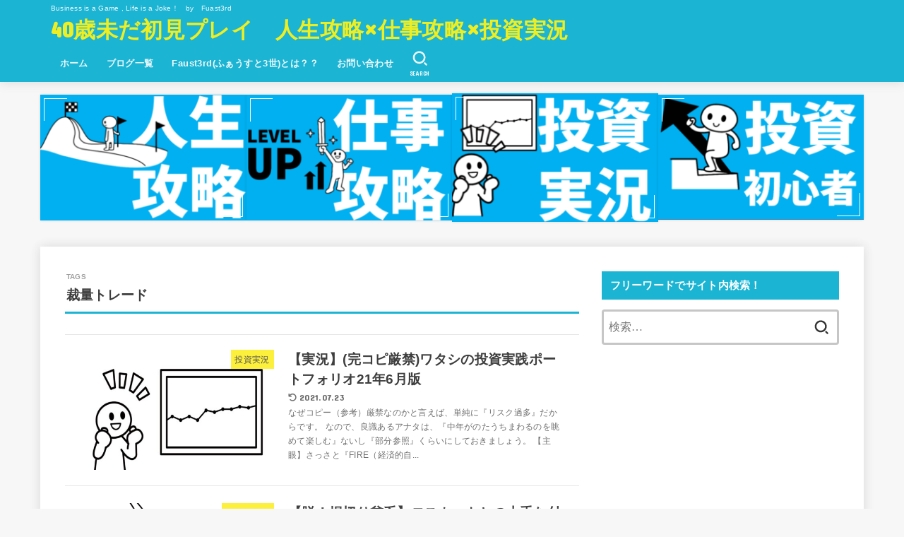

--- FILE ---
content_type: text/html; charset=UTF-8
request_url: https://faust3rd.com/columns/tag/%E8%A3%81%E9%87%8F%E3%83%88%E3%83%AC%E3%83%BC%E3%83%89/
body_size: 23615
content:
<!doctype html>
<html dir="ltr" lang="ja" prefix="og: https://ogp.me/ns#">
<head>
<meta charset="utf-8">
<meta http-equiv="X-UA-Compatible" content="IE=edge">
<meta name="HandheldFriendly" content="True">
<meta name="MobileOptimized" content="320">
<meta name="viewport" content="width=device-width, initial-scale=1"/>
<link rel="pingback" href="https://faust3rd.com/xmlrpc.php">
<title>裁量トレード - 40歳未だ初見プレイ 人生攻略×仕事攻略×投資実況</title>

		<!-- All in One SEO 4.5.3.1 - aioseo.com -->
		<meta name="robots" content="max-image-preview:large" />
		<link rel="canonical" href="https://faust3rd.com/columns/tag/%E8%A3%81%E9%87%8F%E3%83%88%E3%83%AC%E3%83%BC%E3%83%89/" />
		<meta name="generator" content="All in One SEO (AIOSEO) 4.5.3.1" />
		<script type="application/ld+json" class="aioseo-schema">
			{"@context":"https:\/\/schema.org","@graph":[{"@type":"BreadcrumbList","@id":"https:\/\/faust3rd.com\/columns\/tag\/%E8%A3%81%E9%87%8F%E3%83%88%E3%83%AC%E3%83%BC%E3%83%89\/#breadcrumblist","itemListElement":[{"@type":"ListItem","@id":"https:\/\/faust3rd.com\/#listItem","position":1,"name":"\u5bb6","item":"https:\/\/faust3rd.com\/","nextItem":"https:\/\/faust3rd.com\/columns\/tag\/%e8%a3%81%e9%87%8f%e3%83%88%e3%83%ac%e3%83%bc%e3%83%89\/#listItem"},{"@type":"ListItem","@id":"https:\/\/faust3rd.com\/columns\/tag\/%e8%a3%81%e9%87%8f%e3%83%88%e3%83%ac%e3%83%bc%e3%83%89\/#listItem","position":2,"name":"\u88c1\u91cf\u30c8\u30ec\u30fc\u30c9","previousItem":"https:\/\/faust3rd.com\/#listItem"}]},{"@type":"CollectionPage","@id":"https:\/\/faust3rd.com\/columns\/tag\/%E8%A3%81%E9%87%8F%E3%83%88%E3%83%AC%E3%83%BC%E3%83%89\/#collectionpage","url":"https:\/\/faust3rd.com\/columns\/tag\/%E8%A3%81%E9%87%8F%E3%83%88%E3%83%AC%E3%83%BC%E3%83%89\/","name":"\u88c1\u91cf\u30c8\u30ec\u30fc\u30c9 - 40\u6b73\u672a\u3060\u521d\u898b\u30d7\u30ec\u30a4 \u4eba\u751f\u653b\u7565\u00d7\u4ed5\u4e8b\u653b\u7565\u00d7\u6295\u8cc7\u5b9f\u6cc1","inLanguage":"ja","isPartOf":{"@id":"https:\/\/faust3rd.com\/#website"},"breadcrumb":{"@id":"https:\/\/faust3rd.com\/columns\/tag\/%E8%A3%81%E9%87%8F%E3%83%88%E3%83%AC%E3%83%BC%E3%83%89\/#breadcrumblist"}},{"@type":"Person","@id":"https:\/\/faust3rd.com\/#person","sameAs":["https:\/\/twitter.com\/faust3rd"]},{"@type":"WebSite","@id":"https:\/\/faust3rd.com\/#website","url":"https:\/\/faust3rd.com\/","name":"40\u6b73\u672a\u3060\u521d\u898b\u30d7\u30ec\u30a4\u3000\u4eba\u751f\u653b\u7565\u00d7\u4ed5\u4e8b\u653b\u7565\u00d7\u6295\u8cc7\u5b9f\u6cc1","description":"Business is a Game , Life is a Joke\uff01\u3000by\u3000Fuast3rd","inLanguage":"ja","publisher":{"@id":"https:\/\/faust3rd.com\/#person"}}]}
		</script>
		<!-- All in One SEO -->

<link rel='dns-prefetch' href='//webfonts.xserver.jp' />
<link rel='dns-prefetch' href='//www.google.com' />
<link rel='dns-prefetch' href='//fonts.googleapis.com' />
<link rel='dns-prefetch' href='//cdnjs.cloudflare.com' />
<link rel='dns-prefetch' href='//www.googletagmanager.com' />
<link rel='dns-prefetch' href='//pagead2.googlesyndication.com' />
<link rel="alternate" type="application/rss+xml" title="40歳未だ初見プレイ　人生攻略×仕事攻略×投資実況 &raquo; フィード" href="https://faust3rd.com/feed/" />
<link rel="alternate" type="application/rss+xml" title="40歳未だ初見プレイ　人生攻略×仕事攻略×投資実況 &raquo; コメントフィード" href="https://faust3rd.com/comments/feed/" />
<link rel="alternate" type="application/rss+xml" title="40歳未だ初見プレイ　人生攻略×仕事攻略×投資実況 &raquo; 裁量トレード タグのフィード" href="https://faust3rd.com/columns/tag/%e8%a3%81%e9%87%8f%e3%83%88%e3%83%ac%e3%83%bc%e3%83%89/feed/" />
<style id='wp-img-auto-sizes-contain-inline-css' type='text/css'>
img:is([sizes=auto i],[sizes^="auto," i]){contain-intrinsic-size:3000px 1500px}
/*# sourceURL=wp-img-auto-sizes-contain-inline-css */
</style>
<style id='wp-emoji-styles-inline-css' type='text/css'>

	img.wp-smiley, img.emoji {
		display: inline !important;
		border: none !important;
		box-shadow: none !important;
		height: 1em !important;
		width: 1em !important;
		margin: 0 0.07em !important;
		vertical-align: -0.1em !important;
		background: none !important;
		padding: 0 !important;
	}
/*# sourceURL=wp-emoji-styles-inline-css */
</style>
<style id='wp-block-library-inline-css' type='text/css'>
:root{--wp-block-synced-color:#7a00df;--wp-block-synced-color--rgb:122,0,223;--wp-bound-block-color:var(--wp-block-synced-color);--wp-editor-canvas-background:#ddd;--wp-admin-theme-color:#007cba;--wp-admin-theme-color--rgb:0,124,186;--wp-admin-theme-color-darker-10:#006ba1;--wp-admin-theme-color-darker-10--rgb:0,107,160.5;--wp-admin-theme-color-darker-20:#005a87;--wp-admin-theme-color-darker-20--rgb:0,90,135;--wp-admin-border-width-focus:2px}@media (min-resolution:192dpi){:root{--wp-admin-border-width-focus:1.5px}}.wp-element-button{cursor:pointer}:root .has-very-light-gray-background-color{background-color:#eee}:root .has-very-dark-gray-background-color{background-color:#313131}:root .has-very-light-gray-color{color:#eee}:root .has-very-dark-gray-color{color:#313131}:root .has-vivid-green-cyan-to-vivid-cyan-blue-gradient-background{background:linear-gradient(135deg,#00d084,#0693e3)}:root .has-purple-crush-gradient-background{background:linear-gradient(135deg,#34e2e4,#4721fb 50%,#ab1dfe)}:root .has-hazy-dawn-gradient-background{background:linear-gradient(135deg,#faaca8,#dad0ec)}:root .has-subdued-olive-gradient-background{background:linear-gradient(135deg,#fafae1,#67a671)}:root .has-atomic-cream-gradient-background{background:linear-gradient(135deg,#fdd79a,#004a59)}:root .has-nightshade-gradient-background{background:linear-gradient(135deg,#330968,#31cdcf)}:root .has-midnight-gradient-background{background:linear-gradient(135deg,#020381,#2874fc)}:root{--wp--preset--font-size--normal:16px;--wp--preset--font-size--huge:42px}.has-regular-font-size{font-size:1em}.has-larger-font-size{font-size:2.625em}.has-normal-font-size{font-size:var(--wp--preset--font-size--normal)}.has-huge-font-size{font-size:var(--wp--preset--font-size--huge)}.has-text-align-center{text-align:center}.has-text-align-left{text-align:left}.has-text-align-right{text-align:right}.has-fit-text{white-space:nowrap!important}#end-resizable-editor-section{display:none}.aligncenter{clear:both}.items-justified-left{justify-content:flex-start}.items-justified-center{justify-content:center}.items-justified-right{justify-content:flex-end}.items-justified-space-between{justify-content:space-between}.screen-reader-text{border:0;clip-path:inset(50%);height:1px;margin:-1px;overflow:hidden;padding:0;position:absolute;width:1px;word-wrap:normal!important}.screen-reader-text:focus{background-color:#ddd;clip-path:none;color:#444;display:block;font-size:1em;height:auto;left:5px;line-height:normal;padding:15px 23px 14px;text-decoration:none;top:5px;width:auto;z-index:100000}html :where(.has-border-color){border-style:solid}html :where([style*=border-top-color]){border-top-style:solid}html :where([style*=border-right-color]){border-right-style:solid}html :where([style*=border-bottom-color]){border-bottom-style:solid}html :where([style*=border-left-color]){border-left-style:solid}html :where([style*=border-width]){border-style:solid}html :where([style*=border-top-width]){border-top-style:solid}html :where([style*=border-right-width]){border-right-style:solid}html :where([style*=border-bottom-width]){border-bottom-style:solid}html :where([style*=border-left-width]){border-left-style:solid}html :where(img[class*=wp-image-]){height:auto;max-width:100%}:where(figure){margin:0 0 1em}html :where(.is-position-sticky){--wp-admin--admin-bar--position-offset:var(--wp-admin--admin-bar--height,0px)}@media screen and (max-width:600px){html :where(.is-position-sticky){--wp-admin--admin-bar--position-offset:0px}}

/*# sourceURL=wp-block-library-inline-css */
</style><style id='wp-block-list-inline-css' type='text/css'>
ol,ul{box-sizing:border-box}:root :where(.wp-block-list.has-background){padding:1.25em 2.375em}
/*# sourceURL=https://faust3rd.com/wp-includes/blocks/list/style.min.css */
</style>
<style id='global-styles-inline-css' type='text/css'>
:root{--wp--preset--aspect-ratio--square: 1;--wp--preset--aspect-ratio--4-3: 4/3;--wp--preset--aspect-ratio--3-4: 3/4;--wp--preset--aspect-ratio--3-2: 3/2;--wp--preset--aspect-ratio--2-3: 2/3;--wp--preset--aspect-ratio--16-9: 16/9;--wp--preset--aspect-ratio--9-16: 9/16;--wp--preset--color--black: #000;--wp--preset--color--cyan-bluish-gray: #abb8c3;--wp--preset--color--white: #fff;--wp--preset--color--pale-pink: #f78da7;--wp--preset--color--vivid-red: #cf2e2e;--wp--preset--color--luminous-vivid-orange: #ff6900;--wp--preset--color--luminous-vivid-amber: #fcb900;--wp--preset--color--light-green-cyan: #7bdcb5;--wp--preset--color--vivid-green-cyan: #00d084;--wp--preset--color--pale-cyan-blue: #8ed1fc;--wp--preset--color--vivid-cyan-blue: #0693e3;--wp--preset--color--vivid-purple: #9b51e0;--wp--preset--color--mainttlbg: var(--main-ttl-bg);--wp--preset--color--mainttltext: var(--main-ttl-color);--wp--preset--color--stkeditorcolor-1: var(--stk-editor-color1);--wp--preset--color--stkeditorcolor-2: var(--stk-editor-color2);--wp--preset--color--stkeditorcolor-3: var(--stk-editor-color3);--wp--preset--gradient--vivid-cyan-blue-to-vivid-purple: linear-gradient(135deg,rgb(6,147,227) 0%,rgb(155,81,224) 100%);--wp--preset--gradient--light-green-cyan-to-vivid-green-cyan: linear-gradient(135deg,rgb(122,220,180) 0%,rgb(0,208,130) 100%);--wp--preset--gradient--luminous-vivid-amber-to-luminous-vivid-orange: linear-gradient(135deg,rgb(252,185,0) 0%,rgb(255,105,0) 100%);--wp--preset--gradient--luminous-vivid-orange-to-vivid-red: linear-gradient(135deg,rgb(255,105,0) 0%,rgb(207,46,46) 100%);--wp--preset--gradient--very-light-gray-to-cyan-bluish-gray: linear-gradient(135deg,rgb(238,238,238) 0%,rgb(169,184,195) 100%);--wp--preset--gradient--cool-to-warm-spectrum: linear-gradient(135deg,rgb(74,234,220) 0%,rgb(151,120,209) 20%,rgb(207,42,186) 40%,rgb(238,44,130) 60%,rgb(251,105,98) 80%,rgb(254,248,76) 100%);--wp--preset--gradient--blush-light-purple: linear-gradient(135deg,rgb(255,206,236) 0%,rgb(152,150,240) 100%);--wp--preset--gradient--blush-bordeaux: linear-gradient(135deg,rgb(254,205,165) 0%,rgb(254,45,45) 50%,rgb(107,0,62) 100%);--wp--preset--gradient--luminous-dusk: linear-gradient(135deg,rgb(255,203,112) 0%,rgb(199,81,192) 50%,rgb(65,88,208) 100%);--wp--preset--gradient--pale-ocean: linear-gradient(135deg,rgb(255,245,203) 0%,rgb(182,227,212) 50%,rgb(51,167,181) 100%);--wp--preset--gradient--electric-grass: linear-gradient(135deg,rgb(202,248,128) 0%,rgb(113,206,126) 100%);--wp--preset--gradient--midnight: linear-gradient(135deg,rgb(2,3,129) 0%,rgb(40,116,252) 100%);--wp--preset--font-size--small: 13px;--wp--preset--font-size--medium: 20px;--wp--preset--font-size--large: 36px;--wp--preset--font-size--x-large: 42px;--wp--preset--spacing--20: 0.44rem;--wp--preset--spacing--30: 0.67rem;--wp--preset--spacing--40: 1rem;--wp--preset--spacing--50: 1.5rem;--wp--preset--spacing--60: 2.25rem;--wp--preset--spacing--70: 3.38rem;--wp--preset--spacing--80: 5.06rem;--wp--preset--shadow--natural: 6px 6px 9px rgba(0, 0, 0, 0.2);--wp--preset--shadow--deep: 12px 12px 50px rgba(0, 0, 0, 0.4);--wp--preset--shadow--sharp: 6px 6px 0px rgba(0, 0, 0, 0.2);--wp--preset--shadow--outlined: 6px 6px 0px -3px rgb(255, 255, 255), 6px 6px rgb(0, 0, 0);--wp--preset--shadow--crisp: 6px 6px 0px rgb(0, 0, 0);}:where(.is-layout-flex){gap: 0.5em;}:where(.is-layout-grid){gap: 0.5em;}body .is-layout-flex{display: flex;}.is-layout-flex{flex-wrap: wrap;align-items: center;}.is-layout-flex > :is(*, div){margin: 0;}body .is-layout-grid{display: grid;}.is-layout-grid > :is(*, div){margin: 0;}:where(.wp-block-columns.is-layout-flex){gap: 2em;}:where(.wp-block-columns.is-layout-grid){gap: 2em;}:where(.wp-block-post-template.is-layout-flex){gap: 1.25em;}:where(.wp-block-post-template.is-layout-grid){gap: 1.25em;}.has-black-color{color: var(--wp--preset--color--black) !important;}.has-cyan-bluish-gray-color{color: var(--wp--preset--color--cyan-bluish-gray) !important;}.has-white-color{color: var(--wp--preset--color--white) !important;}.has-pale-pink-color{color: var(--wp--preset--color--pale-pink) !important;}.has-vivid-red-color{color: var(--wp--preset--color--vivid-red) !important;}.has-luminous-vivid-orange-color{color: var(--wp--preset--color--luminous-vivid-orange) !important;}.has-luminous-vivid-amber-color{color: var(--wp--preset--color--luminous-vivid-amber) !important;}.has-light-green-cyan-color{color: var(--wp--preset--color--light-green-cyan) !important;}.has-vivid-green-cyan-color{color: var(--wp--preset--color--vivid-green-cyan) !important;}.has-pale-cyan-blue-color{color: var(--wp--preset--color--pale-cyan-blue) !important;}.has-vivid-cyan-blue-color{color: var(--wp--preset--color--vivid-cyan-blue) !important;}.has-vivid-purple-color{color: var(--wp--preset--color--vivid-purple) !important;}.has-black-background-color{background-color: var(--wp--preset--color--black) !important;}.has-cyan-bluish-gray-background-color{background-color: var(--wp--preset--color--cyan-bluish-gray) !important;}.has-white-background-color{background-color: var(--wp--preset--color--white) !important;}.has-pale-pink-background-color{background-color: var(--wp--preset--color--pale-pink) !important;}.has-vivid-red-background-color{background-color: var(--wp--preset--color--vivid-red) !important;}.has-luminous-vivid-orange-background-color{background-color: var(--wp--preset--color--luminous-vivid-orange) !important;}.has-luminous-vivid-amber-background-color{background-color: var(--wp--preset--color--luminous-vivid-amber) !important;}.has-light-green-cyan-background-color{background-color: var(--wp--preset--color--light-green-cyan) !important;}.has-vivid-green-cyan-background-color{background-color: var(--wp--preset--color--vivid-green-cyan) !important;}.has-pale-cyan-blue-background-color{background-color: var(--wp--preset--color--pale-cyan-blue) !important;}.has-vivid-cyan-blue-background-color{background-color: var(--wp--preset--color--vivid-cyan-blue) !important;}.has-vivid-purple-background-color{background-color: var(--wp--preset--color--vivid-purple) !important;}.has-black-border-color{border-color: var(--wp--preset--color--black) !important;}.has-cyan-bluish-gray-border-color{border-color: var(--wp--preset--color--cyan-bluish-gray) !important;}.has-white-border-color{border-color: var(--wp--preset--color--white) !important;}.has-pale-pink-border-color{border-color: var(--wp--preset--color--pale-pink) !important;}.has-vivid-red-border-color{border-color: var(--wp--preset--color--vivid-red) !important;}.has-luminous-vivid-orange-border-color{border-color: var(--wp--preset--color--luminous-vivid-orange) !important;}.has-luminous-vivid-amber-border-color{border-color: var(--wp--preset--color--luminous-vivid-amber) !important;}.has-light-green-cyan-border-color{border-color: var(--wp--preset--color--light-green-cyan) !important;}.has-vivid-green-cyan-border-color{border-color: var(--wp--preset--color--vivid-green-cyan) !important;}.has-pale-cyan-blue-border-color{border-color: var(--wp--preset--color--pale-cyan-blue) !important;}.has-vivid-cyan-blue-border-color{border-color: var(--wp--preset--color--vivid-cyan-blue) !important;}.has-vivid-purple-border-color{border-color: var(--wp--preset--color--vivid-purple) !important;}.has-vivid-cyan-blue-to-vivid-purple-gradient-background{background: var(--wp--preset--gradient--vivid-cyan-blue-to-vivid-purple) !important;}.has-light-green-cyan-to-vivid-green-cyan-gradient-background{background: var(--wp--preset--gradient--light-green-cyan-to-vivid-green-cyan) !important;}.has-luminous-vivid-amber-to-luminous-vivid-orange-gradient-background{background: var(--wp--preset--gradient--luminous-vivid-amber-to-luminous-vivid-orange) !important;}.has-luminous-vivid-orange-to-vivid-red-gradient-background{background: var(--wp--preset--gradient--luminous-vivid-orange-to-vivid-red) !important;}.has-very-light-gray-to-cyan-bluish-gray-gradient-background{background: var(--wp--preset--gradient--very-light-gray-to-cyan-bluish-gray) !important;}.has-cool-to-warm-spectrum-gradient-background{background: var(--wp--preset--gradient--cool-to-warm-spectrum) !important;}.has-blush-light-purple-gradient-background{background: var(--wp--preset--gradient--blush-light-purple) !important;}.has-blush-bordeaux-gradient-background{background: var(--wp--preset--gradient--blush-bordeaux) !important;}.has-luminous-dusk-gradient-background{background: var(--wp--preset--gradient--luminous-dusk) !important;}.has-pale-ocean-gradient-background{background: var(--wp--preset--gradient--pale-ocean) !important;}.has-electric-grass-gradient-background{background: var(--wp--preset--gradient--electric-grass) !important;}.has-midnight-gradient-background{background: var(--wp--preset--gradient--midnight) !important;}.has-small-font-size{font-size: var(--wp--preset--font-size--small) !important;}.has-medium-font-size{font-size: var(--wp--preset--font-size--medium) !important;}.has-large-font-size{font-size: var(--wp--preset--font-size--large) !important;}.has-x-large-font-size{font-size: var(--wp--preset--font-size--x-large) !important;}
:where(.wp-block-columns.is-layout-flex){gap: 2em;}:where(.wp-block-columns.is-layout-grid){gap: 2em;}
/*# sourceURL=global-styles-inline-css */
</style>
<style id='core-block-supports-inline-css' type='text/css'>
.wp-container-core-columns-is-layout-9d6595d7{flex-wrap:nowrap;}
/*# sourceURL=core-block-supports-inline-css */
</style>

<style id='classic-theme-styles-inline-css' type='text/css'>
/*! This file is auto-generated */
.wp-block-button__link{color:#fff;background-color:#32373c;border-radius:9999px;box-shadow:none;text-decoration:none;padding:calc(.667em + 2px) calc(1.333em + 2px);font-size:1.125em}.wp-block-file__button{background:#32373c;color:#fff;text-decoration:none}
/*# sourceURL=/wp-includes/css/classic-themes.min.css */
</style>
<link rel='stylesheet' id='contact-form-7-css' href='https://faust3rd.com/wp-content/plugins/contact-form-7/includes/css/styles.css?ver=5.8.6' type='text/css' media='all' />
<link rel='stylesheet' id='toc-screen-css' href='https://faust3rd.com/wp-content/plugins/table-of-contents-plus/screen.min.css?ver=2411.1' type='text/css' media='all' />
<link rel='stylesheet' id='ppress-frontend-css' href='https://faust3rd.com/wp-content/plugins/wp-user-avatar/assets/css/frontend.min.css?ver=4.16.8' type='text/css' media='all' />
<link rel='stylesheet' id='ppress-flatpickr-css' href='https://faust3rd.com/wp-content/plugins/wp-user-avatar/assets/flatpickr/flatpickr.min.css?ver=4.16.8' type='text/css' media='all' />
<link rel='stylesheet' id='ppress-select2-css' href='https://faust3rd.com/wp-content/plugins/wp-user-avatar/assets/select2/select2.min.css' type='text/css' media='all' />
<link rel='stylesheet' id='stk_style-css' href='https://faust3rd.com/wp-content/themes/jstork19/style.css?ver=4.7.3' type='text/css' media='all' />
<style id='stk_style-inline-css' type='text/css'>
:root{--stk-base-font-family:"游ゴシック","Yu Gothic","游ゴシック体","YuGothic","Hiragino Kaku Gothic ProN",Meiryo,sans-serif;--stk-base-font-size-pc:103%;--stk-base-font-size-sp:103%;--stk-font-awesome-free:"Font Awesome 6 Free";--stk-font-awesome-brand:"Font Awesome 6 Brands";--wp--preset--font-size--medium:clamp(1.2em,2.5vw,20px);--wp--preset--font-size--large:clamp(1.5em,4.5vw,36px);--wp--preset--font-size--x-large:clamp(1.9em,5.25vw,42px);--wp--style--gallery-gap-default:.5em;--stk-flex-style:flex-start;--stk-wrap-width:1166px;--stk-wide-width:980px;--stk-main-width:728px;--stk-side-margin:32px;--stk-post-thumb-ratio:16/10;--stk-margin:1.6em;--stk-h2-margin-rl:-2vw;--stk-el-margin-rl:-4vw;--main-text-color:#3E3E3E;--main-link-color:#1bb4d3;--main-link-color-hover:#E69B9B;--main-ttl-bg:#1bb4d3;--main-ttl-bg-rgba:rgba(27,180,211,.1);--main-ttl-color:#fff;--header-bg:#1bb4d3;--header-bg-overlay:#0ea3c9;--header-logo-color:#ee2;--header-text-color:#edf9fc;--inner-content-bg:#fff;--label-bg:#fcee21;--label-text-color:#3e3e3e;--slider-text-color:#444;--side-text-color:#3e3e3e;--footer-bg:#666;--footer-text-color:#CACACA;--footer-link-color:#f7f7f7;--new-mark-bg:#ff6347;--oc-box-blue:#19b4ce;--oc-box-blue-inner:#d4f3ff;--oc-box-red:#ee5656;--oc-box-red-inner:#feeeed;--oc-box-yellow:#f7cf2e;--oc-box-yellow-inner:#fffae2;--oc-box-green:#39cd75;--oc-box-green-inner:#e8fbf0;--oc-box-pink:#f7b2b2;--oc-box-pink-inner:#fee;--oc-box-gray:#9c9c9c;--oc-box-gray-inner:#f5f5f5;--oc-box-black:#313131;--oc-box-black-inner:#404040;--oc-btn-rich_yellow:#f7cf2e;--oc-btn-rich_yellow-sdw:#ecb254;--oc-btn-rich_pink:#ee5656;--oc-btn-rich_pink-sdw:#d34e4e;--oc-btn-rich_orange:#ef9b2f;--oc-btn-rich_orange-sdw:#cc8c23;--oc-btn-rich_green:#39cd75;--oc-btn-rich_green-sdw:#1eae59;--oc-btn-rich_blue:#19b4ce;--oc-btn-rich_blue-sdw:#07889d;--oc-base-border-color:rgba(125,125,125,.3);--oc-has-background-basic-padding:1.1em;--stk-maker-yellow:#ff6;--stk-maker-pink:#ffd5d5;--stk-maker-blue:#b5dfff;--stk-maker-green:#cff7c7;--stk-caption-font-size:11px;--stk-editor-color1:#1bb4d3;--stk-editor-color2:#f55e5e;--stk-editor-color3:#ee2;--stk-editor-color1-rgba:rgba(27,180,211,.1);--stk-editor-color2-rgba:rgba(245,94,94,.1);--stk-editor-color3-rgba:rgba(238,238,34,.1)}.has-stkeditorcolor-1-color{color:var(--stk-editor-color1)}.has-stkeditorcolor-2-color{color:var(--stk-editor-color2)}.has-stkeditorcolor-3-color{color:var(--stk-editor-color3)}.has-stkeditorcolor-1-background-color{background-color:var(--stk-editor-color1)}.has-stkeditorcolor-2-background-color{background-color:var(--stk-editor-color2)}.has-stkeditorcolor-3-background-color{background-color:var(--stk-editor-color3)}
@media only screen and (max-width:480px){#toc_container{font-size:90%}}#toc_container{width:100%!important;padding:1.2em;border:5px solid rgba(100,100,100,.2)}#toc_container li{margin:1em 0;font-weight:bold}#toc_container li li{font-weight:normal;margin:.5em 0}#toc_container li::before{content:none}#toc_container .toc_number{display:inline-block;font-weight:bold;font-size:75%;background-color:var(--main-ttl-bg);color:var(--main-ttl-color);min-width:2.1em;min-height:2.1em;line-height:2.1;text-align:center;border-radius:1em;margin-right:.3em;padding:0 7px}#toc_container a{color:inherit;text-decoration:none}#toc_container a:hover{text-decoration:underline}#toc_container p.toc_title{max-width:580px;font-weight:bold;text-align:left;margin:0 auto;font-size:100%;vertical-align:middle}#toc_container .toc_title::before{display:inline-block;font-family:var(--stk-font-awesome-free,"Font Awesome 5 Free");font-weight:900;content:"\f03a";margin-right:.8em;margin-left:.4em;transform:scale(1.4);color:var(--main-ttl-bg)}#toc_container .toc_title .toc_toggle{font-size:80%;font-weight:normal;margin-left:.2em}#toc_container .toc_list{max-width:580px;margin-left:auto;margin-right:auto}#toc_container .toc_list>li{padding-left:0}
/*# sourceURL=stk_style-inline-css */
</style>
<link rel='stylesheet' id='stk_child-style-css' href='https://faust3rd.com/wp-content/themes/jstork19_custom/style.css' type='text/css' media='all' />
<link rel='stylesheet' id='gf_font-css' href='https://fonts.googleapis.com/css?family=Concert+One&#038;display=swap' type='text/css' media='all' />
<style id='gf_font-inline-css' type='text/css'>
.gf {font-family: "Concert One", "游ゴシック", "Yu Gothic", "游ゴシック体", "YuGothic", "Hiragino Kaku Gothic ProN", Meiryo, sans-serif;}
/*# sourceURL=gf_font-inline-css */
</style>
<link rel='stylesheet' id='fontawesome-css' href='https://cdnjs.cloudflare.com/ajax/libs/font-awesome/6.5.2/css/all.min.css' type='text/css' media='all' />
<link rel='stylesheet' id='wp-block-paragraph-css' href='https://faust3rd.com/wp-includes/blocks/paragraph/style.min.css' type='text/css' media='all' />
<link rel='stylesheet' id='wp-block-image-css' href='https://faust3rd.com/wp-includes/blocks/image/style.min.css' type='text/css' media='all' />
<link rel='stylesheet' id='wp-block-heading-css' href='https://faust3rd.com/wp-includes/blocks/heading/style.min.css' type='text/css' media='all' />
<link rel='stylesheet' id='wp-block-columns-css' href='https://faust3rd.com/wp-includes/blocks/columns/style.min.css' type='text/css' media='all' />
<script type="text/javascript" src="https://faust3rd.com/wp-includes/js/jquery/jquery.min.js?ver=3.7.1" id="jquery-core-js"></script>
<script type="text/javascript" src="https://faust3rd.com/wp-includes/js/jquery/jquery-migrate.min.js?ver=3.4.1" id="jquery-migrate-js"></script>
<script type="text/javascript" id="jquery-js-after">
/* <![CDATA[ */
jQuery(function($){$(".widget_categories li, .widget_nav_menu li").has("ul").toggleClass("accordionMenu");$(".widget ul.children , .widget ul.sub-menu").after("<span class='accordionBtn'></span>");$(".widget ul.children , .widget ul.sub-menu").hide();$("ul .accordionBtn").on("click",function(){$(this).prev("ul").slideToggle();$(this).toggleClass("active")})});
//# sourceURL=jquery-js-after
/* ]]> */
</script>
<script type="text/javascript" src="//webfonts.xserver.jp/js/xserverv3.js?fadein=0&amp;ver=2.0.5" id="typesquare_std-js"></script>
<script type="text/javascript" src="https://faust3rd.com/wp-content/plugins/wp-user-avatar/assets/flatpickr/flatpickr.min.js?ver=4.16.8" id="ppress-flatpickr-js"></script>
<script type="text/javascript" src="https://faust3rd.com/wp-content/plugins/wp-user-avatar/assets/select2/select2.min.js?ver=4.16.8" id="ppress-select2-js"></script>
<link rel="https://api.w.org/" href="https://faust3rd.com/wp-json/" /><link rel="alternate" title="JSON" type="application/json" href="https://faust3rd.com/wp-json/wp/v2/tags/232" /><link rel="EditURI" type="application/rsd+xml" title="RSD" href="https://faust3rd.com/xmlrpc.php?rsd" />

<meta name="generator" content="Site Kit by Google 1.170.0" /><!-- Global site tag (gtag.js) - Google Analytics -->
<script async src="https://www.googletagmanager.com/gtag/js?id=G-V8RM78P23K"></script>
<script>
  window.dataLayer = window.dataLayer || [];
  function gtag(){dataLayer.push(arguments);}
  gtag('js', new Date());

  gtag('config', 'G-V8RM78P23K');
</script>


<!-- Site Kit が追加した Google AdSense メタタグ -->
<meta name="google-adsense-platform-account" content="ca-host-pub-2644536267352236">
<meta name="google-adsense-platform-domain" content="sitekit.withgoogle.com">
<!-- Site Kit が追加した End Google AdSense メタタグ -->
<noscript><style>.lazyload[data-src]{display:none !important;}</style></noscript><style>.lazyload{background-image:none !important;}.lazyload:before{background-image:none !important;}</style>
<!-- Google AdSense スニペット (Site Kit が追加) -->
<script type="text/javascript" async="async" src="https://pagead2.googlesyndication.com/pagead/js/adsbygoogle.js?client=ca-pub-7004561602536679&amp;host=ca-host-pub-2644536267352236" crossorigin="anonymous"></script>

<!-- (ここまで) Google AdSense スニペット (Site Kit が追加) -->
<link rel="icon" href="https://faust3rd.com/wp-content/uploads/2021/03/cropped-RedUp-32x32.png" sizes="32x32" />
<link rel="icon" href="https://faust3rd.com/wp-content/uploads/2021/03/cropped-RedUp-192x192.png" sizes="192x192" />
<link rel="apple-touch-icon" href="https://faust3rd.com/wp-content/uploads/2021/03/cropped-RedUp-180x180.png" />
<meta name="msapplication-TileImage" content="https://faust3rd.com/wp-content/uploads/2021/03/cropped-RedUp-270x270.png" />
<script async src="https://www.googletagmanager.com/gtag/js?id=G-V8RM78P23K"></script>
<script>
    window.dataLayer = window.dataLayer || [];
    function gtag(){dataLayer.push(arguments);}
    gtag('js', new Date());

    gtag('config', 'G-V8RM78P23K');
</script></head>
<body class="archive tag tag-232 wp-embed-responsive wp-theme-jstork19 wp-child-theme-jstork19_custom h_layout_pc_left_full h_layout_sp_center">
<svg xmlns="http://www.w3.org/2000/svg" width="0" height="0" focusable="false" role="none" style="visibility: hidden; position: absolute; left: -9999px; overflow: hidden;"><defs>
		<symbol viewBox="0 0 512 512" id="stk-facebook-svg"><path d="M504 256C504 119 393 8 256 8S8 119 8 256c0 123.78 90.69 226.38 209.25 245V327.69h-63V256h63v-54.64c0-62.15 37-96.48 93.67-96.48 27.14 0 55.52 4.84 55.52 4.84v61h-31.28c-30.8 0-40.41 19.12-40.41 38.73V256h68.78l-11 71.69h-57.78V501C413.31 482.38 504 379.78 504 256z"/></symbol>
		<symbol viewBox="0 0 512 512" id="stk-twitter-svg"><path d="M299.8,219.7L471,20.7h-40.6L281.7,193.4L163,20.7H26l179.6,261.4L26,490.7h40.6l157-182.5L349,490.7h137L299.8,219.7 L299.8,219.7z M244.2,284.3l-18.2-26L81.2,51.2h62.3l116.9,167.1l18.2,26l151.9,217.2h-62.3L244.2,284.3L244.2,284.3z"/></symbol>
		<symbol viewBox="0 0 576 512" id="stk-youtube-svg"><path d="M549.655 124.083c-6.281-23.65-24.787-42.276-48.284-48.597C458.781 64 288 64 288 64S117.22 64 74.629 75.486c-23.497 6.322-42.003 24.947-48.284 48.597-11.412 42.867-11.412 132.305-11.412 132.305s0 89.438 11.412 132.305c6.281 23.65 24.787 41.5 48.284 47.821C117.22 448 288 448 288 448s170.78 0 213.371-11.486c23.497-6.321 42.003-24.171 48.284-47.821 11.412-42.867 11.412-132.305 11.412-132.305s0-89.438-11.412-132.305zm-317.51 213.508V175.185l142.739 81.205-142.739 81.201z"/></symbol>
		<symbol viewBox="0 0 448 512" id="stk-instagram-svg"><path d="M224.1 141c-63.6 0-114.9 51.3-114.9 114.9s51.3 114.9 114.9 114.9S339 319.5 339 255.9 287.7 141 224.1 141zm0 189.6c-41.1 0-74.7-33.5-74.7-74.7s33.5-74.7 74.7-74.7 74.7 33.5 74.7 74.7-33.6 74.7-74.7 74.7zm146.4-194.3c0 14.9-12 26.8-26.8 26.8-14.9 0-26.8-12-26.8-26.8s12-26.8 26.8-26.8 26.8 12 26.8 26.8zm76.1 27.2c-1.7-35.9-9.9-67.7-36.2-93.9-26.2-26.2-58-34.4-93.9-36.2-37-2.1-147.9-2.1-184.9 0-35.8 1.7-67.6 9.9-93.9 36.1s-34.4 58-36.2 93.9c-2.1 37-2.1 147.9 0 184.9 1.7 35.9 9.9 67.7 36.2 93.9s58 34.4 93.9 36.2c37 2.1 147.9 2.1 184.9 0 35.9-1.7 67.7-9.9 93.9-36.2 26.2-26.2 34.4-58 36.2-93.9 2.1-37 2.1-147.8 0-184.8zM398.8 388c-7.8 19.6-22.9 34.7-42.6 42.6-29.5 11.7-99.5 9-132.1 9s-102.7 2.6-132.1-9c-19.6-7.8-34.7-22.9-42.6-42.6-11.7-29.5-9-99.5-9-132.1s-2.6-102.7 9-132.1c7.8-19.6 22.9-34.7 42.6-42.6 29.5-11.7 99.5-9 132.1-9s102.7-2.6 132.1 9c19.6 7.8 34.7 22.9 42.6 42.6 11.7 29.5 9 99.5 9 132.1s2.7 102.7-9 132.1z"/></symbol>
		<symbol viewBox="0 0 32 32" id="stk-line-svg"><path d="M25.82 13.151c0.465 0 0.84 0.38 0.84 0.841 0 0.46-0.375 0.84-0.84 0.84h-2.34v1.5h2.34c0.465 0 0.84 0.377 0.84 0.84 0 0.459-0.375 0.839-0.84 0.839h-3.181c-0.46 0-0.836-0.38-0.836-0.839v-6.361c0-0.46 0.376-0.84 0.84-0.84h3.181c0.461 0 0.836 0.38 0.836 0.84 0 0.465-0.375 0.84-0.84 0.84h-2.34v1.5zM20.68 17.172c0 0.36-0.232 0.68-0.576 0.795-0.085 0.028-0.177 0.041-0.265 0.041-0.281 0-0.521-0.12-0.68-0.333l-3.257-4.423v3.92c0 0.459-0.372 0.839-0.841 0.839-0.461 0-0.835-0.38-0.835-0.839v-6.361c0-0.36 0.231-0.68 0.573-0.793 0.080-0.031 0.181-0.044 0.259-0.044 0.26 0 0.5 0.139 0.66 0.339l3.283 4.44v-3.941c0-0.46 0.376-0.84 0.84-0.84 0.46 0 0.84 0.38 0.84 0.84zM13.025 17.172c0 0.459-0.376 0.839-0.841 0.839-0.46 0-0.836-0.38-0.836-0.839v-6.361c0-0.46 0.376-0.84 0.84-0.84 0.461 0 0.837 0.38 0.837 0.84zM9.737 18.011h-3.181c-0.46 0-0.84-0.38-0.84-0.839v-6.361c0-0.46 0.38-0.84 0.84-0.84 0.464 0 0.84 0.38 0.84 0.84v5.521h2.341c0.464 0 0.839 0.377 0.839 0.84 0 0.459-0.376 0.839-0.839 0.839zM32 13.752c0-7.161-7.18-12.989-16-12.989s-16 5.828-16 12.989c0 6.415 5.693 11.789 13.38 12.811 0.521 0.109 1.231 0.344 1.411 0.787 0.16 0.401 0.105 1.021 0.051 1.44l-0.219 1.36c-0.060 0.401-0.32 1.581 1.399 0.86 1.721-0.719 9.221-5.437 12.581-9.3 2.299-2.519 3.397-5.099 3.397-7.957z"/></symbol>
		<symbol viewBox="0 0 50 50" id="stk-feedly-svg"><path d="M20.42,44.65h9.94c1.59,0,3.12-.63,4.25-1.76l12-12c2.34-2.34,2.34-6.14,0-8.48L29.64,5.43c-2.34-2.34-6.14-2.34-8.48,0L4.18,22.4c-2.34,2.34-2.34,6.14,0,8.48l12,12c1.12,1.12,2.65,1.76,4.24,1.76Zm-2.56-11.39l-.95-.95c-.39-.39-.39-1.02,0-1.41l7.07-7.07c.39-.39,1.02-.39,1.41,0l2.12,2.12c.39,.39,.39,1.02,0,1.41l-5.9,5.9c-.19,.19-.44,.29-.71,.29h-2.34c-.27,0-.52-.11-.71-.29Zm10.36,4.71l-.95,.95c-.19,.19-.44,.29-.71,.29h-2.34c-.27,0-.52-.11-.71-.29l-.95-.95c-.39-.39-.39-1.02,0-1.41l2.12-2.12c.39-.39,1.02-.39,1.41,0l2.12,2.12c.39,.39,.39,1.02,0,1.41ZM11.25,25.23l12.73-12.73c.39-.39,1.02-.39,1.41,0l2.12,2.12c.39,.39,.39,1.02,0,1.41l-11.55,11.55c-.19,.19-.45,.29-.71,.29h-2.34c-.27,0-.52-.11-.71-.29l-.95-.95c-.39-.39-.39-1.02,0-1.41Z"/></symbol>
		<symbol viewBox="0 0 448 512" id="stk-tiktok-svg"><path d="M448,209.91a210.06,210.06,0,0,1-122.77-39.25V349.38A162.55,162.55,0,1,1,185,188.31V278.2a74.62,74.62,0,1,0,52.23,71.18V0l88,0a121.18,121.18,0,0,0,1.86,22.17h0A122.18,122.18,0,0,0,381,102.39a121.43,121.43,0,0,0,67,20.14Z"/></symbol>
		<symbol viewBox="0 0 50 50" id="stk-hatebu-svg"><path d="M5.53,7.51c5.39,0,10.71,0,16.02,0,.73,0,1.47,.06,2.19,.19,3.52,.6,6.45,3.36,6.99,6.54,.63,3.68-1.34,7.09-5.02,8.67-.32,.14-.63,.27-1.03,.45,3.69,.93,6.25,3.02,7.37,6.59,1.79,5.7-2.32,11.79-8.4,12.05-6.01,.26-12.03,.06-18.13,.06V7.51Zm8.16,28.37c.16,.03,.26,.07,.35,.07,1.82,0,3.64,.03,5.46,0,2.09-.03,3.73-1.58,3.89-3.62,.14-1.87-1.28-3.79-3.27-3.97-2.11-.19-4.25-.04-6.42-.04v7.56Zm-.02-13.77c1.46,0,2.83,0,4.2,0,.29,0,.58,0,.86-.03,1.67-.21,3.01-1.53,3.17-3.12,.16-1.62-.75-3.32-2.36-3.61-1.91-.34-3.89-.25-5.87-.35v7.1Z"/><path d="M43.93,30.53h-7.69V7.59h7.69V30.53Z"/><path d="M44,38.27c0,2.13-1.79,3.86-3.95,3.83-2.12-.03-3.86-1.77-3.85-3.85,0-2.13,1.8-3.86,3.96-3.83,2.12,.03,3.85,1.75,3.84,3.85Z"/></symbol>
		<symbol id="stk-pokect-svg" viewBox="0 0 50 50"><path d="M8.04,6.5c-2.24,.15-3.6,1.42-3.6,3.7v13.62c0,11.06,11,19.75,20.52,19.68,10.7-.08,20.58-9.11,20.58-19.68V10.2c0-2.28-1.44-3.57-3.7-3.7H8.04Zm8.67,11.08l8.25,7.84,8.26-7.84c3.7-1.55,5.31,2.67,3.79,3.9l-10.76,10.27c-.35,.33-2.23,.33-2.58,0l-10.76-10.27c-1.45-1.36,.44-5.65,3.79-3.9h0Z"/></symbol>
		<symbol id="stk-pinterest-svg" viewBox="0 0 50 50"><path d="M3.63,25c.11-6.06,2.25-11.13,6.43-15.19,4.18-4.06,9.15-6.12,14.94-6.18,6.23,.11,11.34,2.24,15.32,6.38,3.98,4.15,6,9.14,6.05,14.98-.11,6.01-2.25,11.06-6.43,15.15-4.18,4.09-9.15,6.16-14.94,6.21-2,0-4-.31-6.01-.92,.39-.61,.78-1.31,1.17-2.09,.44-.94,1-2.73,1.67-5.34,.17-.72,.42-1.7,.75-2.92,.39,.67,1.06,1.28,2,1.84,2.5,1.17,5.15,1.06,7.93-.33,2.89-1.67,4.9-4.26,6.01-7.76,1-3.67,.88-7.08-.38-10.22-1.25-3.15-3.49-5.41-6.72-6.8-4.06-1.17-8.01-1.04-11.85,.38s-6.51,3.85-8.01,7.3c-.39,1.28-.62,2.55-.71,3.8s-.04,2.47,.12,3.67,.59,2.27,1.25,3.21,1.56,1.67,2.67,2.17c.28,.11,.5,.11,.67,0,.22-.11,.44-.56,.67-1.33s.31-1.31,.25-1.59c-.06-.11-.17-.31-.33-.59-1.17-1.89-1.56-3.88-1.17-5.97,.39-2.09,1.25-3.85,2.59-5.3,2.06-1.84,4.47-2.84,7.22-3,2.75-.17,5.11,.59,7.05,2.25,1.06,1.22,1.74,2.7,2.04,4.42s.31,3.38,0,4.97c-.31,1.59-.85,3.07-1.63,4.47-1.39,2.17-3.03,3.28-4.92,3.34-1.11-.06-2.02-.49-2.71-1.29s-.91-1.74-.62-2.79c.11-.61,.44-1.81,1-3.59s.86-3.12,.92-4c-.17-2.12-1.14-3.2-2.92-3.26-1.39,.17-2.42,.79-3.09,1.88s-1.03,2.32-1.09,3.71c.17,1.62,.42,2.73,.75,3.34-.61,2.5-1.09,4.51-1.42,6.01-.11,.39-.42,1.59-.92,3.59s-.78,3.53-.83,4.59v2.34c-3.95-1.84-7.07-4.49-9.35-7.97-2.28-3.48-3.42-7.33-3.42-11.56Z"/></symbol>
		<symbol id="stk-user_url-svg" viewBox="0 0 50 50"><path d="M33.62,25c0,1.99-.11,3.92-.3,5.75H16.67c-.19-1.83-.38-3.76-.38-5.75s.19-3.92,.38-5.75h16.66c.19,1.83,.3,3.76,.3,5.75Zm13.65-5.75c.48,1.84,.73,3.76,.73,5.75s-.25,3.91-.73,5.75h-11.06c.19-1.85,.29-3.85,.29-5.75s-.1-3.9-.29-5.75h11.06Zm-.94-2.88h-10.48c-.9-5.74-2.68-10.55-4.97-13.62,7.04,1.86,12.76,6.96,15.45,13.62Zm-13.4,0h-15.87c.55-3.27,1.39-6.17,2.43-8.5,.94-2.12,1.99-3.66,3.01-4.63,1.01-.96,1.84-1.24,2.5-1.24s1.49,.29,2.5,1.24c1.02,.97,2.07,2.51,3.01,4.63,1.03,2.34,1.88,5.23,2.43,8.5h0Zm-29.26,0C6.37,9.72,12.08,4.61,19.12,2.76c-2.29,3.07-4.07,7.88-4.97,13.62H3.67Zm10.12,2.88c-.19,1.85-.37,3.77-.37,5.75s.18,3.9,.37,5.75H2.72c-.47-1.84-.72-3.76-.72-5.75s.25-3.91,.72-5.75H13.79Zm5.71,22.87c-1.03-2.34-1.88-5.23-2.43-8.5h15.87c-.55,3.27-1.39,6.16-2.43,8.5-.94,2.13-1.99,3.67-3.01,4.64-1.01,.95-1.84,1.24-2.58,1.24-.58,0-1.41-.29-2.42-1.24-1.02-.97-2.07-2.51-3.01-4.64h0Zm-.37,5.12c-7.04-1.86-12.76-6.96-15.45-13.62H14.16c.9,5.74,2.68,10.55,4.97,13.62h0Zm11.75,0c2.29-3.07,4.07-7.88,4.97-13.62h10.48c-2.7,6.66-8.41,11.76-15.45,13.62h0Z"/></symbol>
		<symbol id="stk-envelope-svg" viewBox="0 0 300 300"><path d="M300.03,81.5c0-30.25-24.75-55-55-55h-190c-30.25,0-55,24.75-55,55v140c0,30.25,24.75,55,55,55h190c30.25,0,55-24.75,55-55 V81.5z M37.4,63.87c4.75-4.75,11.01-7.37,17.63-7.37h190c6.62,0,12.88,2.62,17.63,7.37c4.75,4.75,7.37,11.01,7.37,17.63v5.56 c-0.32,0.2-0.64,0.41-0.95,0.64L160.2,169.61c-0.75,0.44-5.12,2.89-10.17,2.89c-4.99,0-9.28-2.37-10.23-2.94L30.99,87.7 c-0.31-0.23-0.63-0.44-0.95-0.64V81.5C30.03,74.88,32.65,68.62,37.4,63.87z M262.66,239.13c-4.75,4.75-11.01,7.37-17.63,7.37h-190 c-6.62,0-12.88-2.62-17.63-7.37c-4.75-4.75-7.37-11.01-7.37-17.63v-99.48l93.38,70.24c0.16,0.12,0.32,0.24,0.49,0.35 c1.17,0.81,11.88,7.88,26.13,7.88c14.25,0,24.96-7.07,26.14-7.88c0.17-0.11,0.33-0.23,0.49-0.35l93.38-70.24v99.48 C270.03,228.12,267.42,234.38,262.66,239.13z"/></symbol>
		<symbol viewBox="0 0 512 512" id="stk-amazon-svg"><path class="st0" d="M444.6,421.5L444.6,421.5C233.3,522,102.2,437.9,18.2,386.8c-5.2-3.2-14,0.8-6.4,9.6 C39.8,430.3,131.5,512,251.1,512c119.7,0,191-65.3,199.9-76.7C459.8,424,453.6,417.7,444.6,421.5z"/><path class="st0" d="M504,388.7L504,388.7c-5.7-7.4-34.5-8.8-52.7-6.5c-18.2,2.2-45.5,13.3-43.1,19.9c1.2,2.5,3.7,1.4,16.2,0.3 c12.5-1.2,47.6-5.7,54.9,3.9c7.3,9.6-11.2,55.4-14.6,62.8c-3.3,7.4,1.2,9.3,7.4,4.4c6.1-4.9,17-17.7,24.4-35.7 C503.9,419.6,508.3,394.3,504,388.7z"/><path class="st0" d="M302.6,147.3c-39.3,4.5-90.6,7.3-127.4,23.5c-42.4,18.3-72.2,55.7-72.2,110.7c0,70.4,44.4,105.6,101.4,105.6 c48.2,0,74.5-11.3,111.7-49.3c12.4,17.8,16.4,26.5,38.9,45.2c5,2.7,11.5,2.4,16-1.6l0,0h0c0,0,0,0,0,0l0.2,0.2 c13.5-12,38.1-33.4,51.9-45c5.5-4.6,4.6-11.9,0.2-18c-12.4-17.1-25.5-31.1-25.5-62.8V150.2c0-44.7,3.1-85.7-29.8-116.5 c-26-25-69.1-33.7-102-33.7c-64.4,0-136.3,24-151.5,103.7c-1.5,8.5,4.6,13,10.1,14.2l65.7,7c6.1-0.3,10.6-6.3,11.7-12.4 c5.6-27.4,28.7-40.7,54.5-40.7c13.9,0,29.7,5.1,38,17.6c9.4,13.9,8.2,33,8.2,49.1V147.3z M289.9,288.1 c-10.8,19.1-27.8,30.8-46.9,30.8c-26,0-41.2-19.8-41.2-49.1c0-57.7,51.7-68.2,100.7-68.2v14.7C302.6,242.6,303.2,264.7,289.9,288.1 z"/></symbol>
		<symbol viewBox="0 0 256 256" id="stk-link-svg"><path d="M85.56787,153.44629l67.88281-67.88184a12.0001,12.0001,0,1,1,16.97071,16.97071L102.53857,170.417a12.0001,12.0001,0,1,1-16.9707-16.9707ZM136.478,170.4248,108.19385,198.709a36,36,0,0,1-50.91211-50.91113l28.28418-28.28418A12.0001,12.0001,0,0,0,68.59521,102.543L40.311,130.82715a60.00016,60.00016,0,0,0,84.85351,84.85254l28.28418-28.28418A12.0001,12.0001,0,0,0,136.478,170.4248ZM215.6792,40.3125a60.06784,60.06784,0,0,0-84.85352,0L102.5415,68.59668a12.0001,12.0001,0,0,0,16.97071,16.9707L147.79639,57.2832a36,36,0,0,1,50.91211,50.91114l-28.28418,28.28418a12.0001,12.0001,0,0,0,16.9707,16.9707L215.6792,125.165a60.00052,60.00052,0,0,0,0-84.85254Z"/></symbol>
		</defs></svg>
<div id="container">

<header id="header" class="stk_header"><div class="inner-header wrap"><div class="site__logo fs_m"><p class="site_description">Business is a Game , Life is a Joke！　by　Fuast3rd</p><p class="site__logo__title text gf"><a href="https://faust3rd.com" class="text-logo-link">40歳未だ初見プレイ　人生攻略×仕事攻略×投資実況</a></p></div><nav class="stk_g_nav stk-hidden_sp"><ul id="menu-%e3%83%a1%e3%82%a4%e3%83%b3%e3%83%a1%e3%83%8b%e3%83%a5%e3%83%bc" class="ul__g_nav gnav_m"><li id="menu-item-14" class="menu-item menu-item-type-custom menu-item-object-custom menu-item-home menu-item-14"><a href="http://faust3rd.com/">ホーム</a></li>
<li id="menu-item-16" class="menu-item menu-item-type-post_type menu-item-object-page current_page_parent menu-item-16"><a href="https://faust3rd.com/post/">ブログ一覧</a></li>
<li id="menu-item-15" class="menu-item menu-item-type-post_type menu-item-object-page menu-item-15"><a href="https://faust3rd.com/introduction/">Faust3rd(ふぁうすと3世)とは？？</a></li>
<li id="menu-item-17" class="menu-item menu-item-type-post_type menu-item-object-page menu-item-17"><a href="https://faust3rd.com/contact/">お問い合わせ</a></li>
</ul></nav><a href="#searchbox" data-remodal-target="searchbox" class="nav_btn search_btn" aria-label="SEARCH" title="SEARCH">
			<svg version="1.1" id="svgicon_search_btn" class="stk_svgicon nav_btn__svgicon" xmlns="http://www.w3.org/2000/svg" xmlns:xlink="http://www.w3.org/1999/xlink" x="0px"
				y="0px" viewBox="0 0 50 50" style="enable-background:new 0 0 50 50;" xml:space="preserve">
				<path fill="" d="M44.35,48.52l-4.95-4.95c-1.17-1.17-1.17-3.07,0-4.24l0,0c1.17-1.17,3.07-1.17,4.24,0l4.95,4.95c1.17,1.17,1.17,3.07,0,4.24
					l0,0C47.42,49.7,45.53,49.7,44.35,48.52z"/>
				<path fill="" d="M22.81,7c8.35,0,15.14,6.79,15.14,15.14s-6.79,15.14-15.14,15.14S7.67,30.49,7.67,22.14S14.46,7,22.81,7 M22.81,1
				C11.13,1,1.67,10.47,1.67,22.14s9.47,21.14,21.14,21.14s21.14-9.47,21.14-21.14S34.49,1,22.81,1L22.81,1z"/>
			</svg>
			<span class="text gf">search</span></a><a href="#spnavi" data-remodal-target="spnavi" class="nav_btn menu_btn" aria-label="MENU" title="MENU">
			<svg version="1.1" id="svgicon_nav_btn" class="stk_svgicon nav_btn__svgicon" xmlns="http://www.w3.org/2000/svg" xmlns:xlink="http://www.w3.org/1999/xlink" x="0px"
				y="0px" viewBox="0 0 50 50" style="enable-background:new 0 0 50 50;" xml:space="preserve">
			<g>
				<g>
					<path fill="" d="M45.1,46.5H4.9c-1.6,0-2.9-1.3-2.9-2.9v-0.2c0-1.6,1.3-2.9,2.9-2.9h40.2c1.6,0,2.9,1.3,2.9,2.9v0.2
						C48,45.2,46.7,46.5,45.1,46.5z"/>
				</g>
				<g>
					<path fill="" d="M45.1,28.5H4.9c-1.6,0-2.9-1.3-2.9-2.9v-0.2c0-1.6,1.3-2.9,2.9-2.9h40.2c1.6,0,2.9,1.3,2.9,2.9v0.2
						C48,27.2,46.7,28.5,45.1,28.5z"/>
				</g>
				<g>
					<path fill="" d="M45.1,10.5H4.9C3.3,10.5,2,9.2,2,7.6V7.4c0-1.6,1.3-2.9,2.9-2.9h40.2c1.6,0,2.9,1.3,2.9,2.9v0.2
						C48,9.2,46.7,10.5,45.1,10.5z"/>
				</g>
			</g>
			</svg>
			<span class="text gf">menu</span></a></div></header><div id="main-pickup_content" class="pickup_content"><ul class="pickup_content__ul"><li class="pickup_content__li fadeInDown"><a class="pickup_content__link no-icon" href="https://faust3rd.com/life-strategy/"><figure class="eyecatch"><img width="396" height="243" src="[data-uri]" class="pickup_content__img lazyload" alt="" decoding="async"   data-src="https://faust3rd.com/wp-content/uploads/2021/03/2eea6ae01146d712169e087098998f26.png" data-srcset="https://faust3rd.com/wp-content/uploads/2021/03/2eea6ae01146d712169e087098998f26.png 396w, https://faust3rd.com/wp-content/uploads/2021/03/2eea6ae01146d712169e087098998f26-300x184.png 300w" data-sizes="auto" data-eio-rwidth="396" data-eio-rheight="243" /><noscript><img width="396" height="243" src="https://faust3rd.com/wp-content/uploads/2021/03/2eea6ae01146d712169e087098998f26.png" class="pickup_content__img" alt="" decoding="async" srcset="https://faust3rd.com/wp-content/uploads/2021/03/2eea6ae01146d712169e087098998f26.png 396w, https://faust3rd.com/wp-content/uploads/2021/03/2eea6ae01146d712169e087098998f26-300x184.png 300w" sizes="(max-width: 396px) 100vw, 396px" data-eio="l" /></noscript></figure></a></li><li class="pickup_content__li fadeInDown delay-0_2s"><a class="pickup_content__link no-icon" href="https://faust3rd.com/working-strategy/"><figure class="eyecatch"><img width="401" height="245" src="[data-uri]" class="pickup_content__img lazyload" alt="" decoding="async"   data-src="https://faust3rd.com/wp-content/uploads/2021/03/42bbe07355d9ef6a7e0736bac3f4c5ca.png" data-srcset="https://faust3rd.com/wp-content/uploads/2021/03/42bbe07355d9ef6a7e0736bac3f4c5ca.png 401w, https://faust3rd.com/wp-content/uploads/2021/03/42bbe07355d9ef6a7e0736bac3f4c5ca-300x183.png 300w" data-sizes="auto" data-eio-rwidth="401" data-eio-rheight="245" /><noscript><img width="401" height="245" src="https://faust3rd.com/wp-content/uploads/2021/03/42bbe07355d9ef6a7e0736bac3f4c5ca.png" class="pickup_content__img" alt="" decoding="async" srcset="https://faust3rd.com/wp-content/uploads/2021/03/42bbe07355d9ef6a7e0736bac3f4c5ca.png 401w, https://faust3rd.com/wp-content/uploads/2021/03/42bbe07355d9ef6a7e0736bac3f4c5ca-300x183.png 300w" sizes="(max-width: 401px) 100vw, 401px" data-eio="l" /></noscript></figure></a></li><li class="pickup_content__li fadeInDown delay-0_4s"><a class="pickup_content__link no-icon" href="https://faust3rd.com/investment-live/"><figure class="eyecatch"><img width="396" height="247" src="[data-uri]" class="pickup_content__img lazyload" alt="" decoding="async"   data-src="https://faust3rd.com/wp-content/uploads/2021/03/033b2c7008b086a9399cb2f050057aae.png" data-srcset="https://faust3rd.com/wp-content/uploads/2021/03/033b2c7008b086a9399cb2f050057aae.png 396w, https://faust3rd.com/wp-content/uploads/2021/03/033b2c7008b086a9399cb2f050057aae-300x187.png 300w" data-sizes="auto" data-eio-rwidth="396" data-eio-rheight="247" /><noscript><img width="396" height="247" src="https://faust3rd.com/wp-content/uploads/2021/03/033b2c7008b086a9399cb2f050057aae.png" class="pickup_content__img" alt="" decoding="async" srcset="https://faust3rd.com/wp-content/uploads/2021/03/033b2c7008b086a9399cb2f050057aae.png 396w, https://faust3rd.com/wp-content/uploads/2021/03/033b2c7008b086a9399cb2f050057aae-300x187.png 300w" sizes="(max-width: 396px) 100vw, 396px" data-eio="l" /></noscript></figure></a></li><li class="pickup_content__li fadeInDown delay-0_6s"><a class="pickup_content__link no-icon" href="https://faust3rd.com/investment-begunner/"><figure class="eyecatch"><img width="400" height="243" src="[data-uri]" class="pickup_content__img lazyload" alt="" decoding="async"   data-src="https://faust3rd.com/wp-content/uploads/2021/03/159fdc5f33fd98857e062163ac3c2f6d.png" data-srcset="https://faust3rd.com/wp-content/uploads/2021/03/159fdc5f33fd98857e062163ac3c2f6d.png 400w, https://faust3rd.com/wp-content/uploads/2021/03/159fdc5f33fd98857e062163ac3c2f6d-300x182.png 300w" data-sizes="auto" data-eio-rwidth="400" data-eio-rheight="243" /><noscript><img width="400" height="243" src="https://faust3rd.com/wp-content/uploads/2021/03/159fdc5f33fd98857e062163ac3c2f6d.png" class="pickup_content__img" alt="" decoding="async" srcset="https://faust3rd.com/wp-content/uploads/2021/03/159fdc5f33fd98857e062163ac3c2f6d.png 400w, https://faust3rd.com/wp-content/uploads/2021/03/159fdc5f33fd98857e062163ac3c2f6d-300x182.png 300w" sizes="(max-width: 400px) 100vw, 400px" data-eio="l" /></noscript></figure></a></li></ul></div><div id="content">
<div id="inner-content" class="fadeIn wrap">
<main id="main">

<h1 class="archive-title ttl-tags h2">裁量トレード</h1>


<div class="archives-list simple-list">


<article class="post-list fadeInDown post-1132 post type-post status-publish format-standard has-post-thumbnail category-invest tag-matsuifx tag-sbi tag-fx tag-38 tag-243 tag-275 tag-164 tag-108 tag-98 tag-91 tag-232 tag-244 article">
<a href="https://faust3rd.com/columns/my-portfolio2106/" rel="bookmark" title="【実況】(完コピ厳禁)ワタシの投資実践ポートフォリオ21年6月版" class="post-list__link">
<figure class="eyecatch of-cover">
<img width="485" height="300" src="[data-uri]" class="archives-eyecatch-image attachment-oc-post-thum wp-post-image lazyload" alt="" decoding="async" data-src="https://faust3rd.com/wp-content/uploads/2021/04/0eb79db2516586de335ed6fc2999035e-485x300.jpg" data-eio-rwidth="485" data-eio-rheight="300" /><noscript><img width="485" height="300" src="https://faust3rd.com/wp-content/uploads/2021/04/0eb79db2516586de335ed6fc2999035e-485x300.jpg" class="archives-eyecatch-image attachment-oc-post-thum wp-post-image" alt="" decoding="async" data-eio="l" /></noscript><span class="osusume-label cat-name cat-id-9">投資実況</span></figure>

<section class="archives-list-entry-content">
<h1 class="entry-title">【実況】(完コピ厳禁)ワタシの投資実践ポートフォリオ21年6月版</h1><div class="byline entry-meta vcard"><time class="time__date gf undo">2021.07.23</time></div><div class="description"><p>なぜコピー（参考）厳禁なのかと言えば、単純に『リスク過多』だからです。 なので、良識あるアナタは、『中年がのたうちまわるのを眺めて楽しむ』ないし『部分参照』くらいにしておきましょう。 【主眼】さっさと『FIRE（経済的自...</p></div></section>
</a>
</article>


<article class="post-list fadeInDown post-1124 post type-post status-publish format-standard has-post-thumbnail category-beginner category-invest tag-cfd tag-fx tag-274 tag-232 article">
<a href="https://faust3rd.com/columns/loss-cut/" rel="bookmark" title="【脱！損切り貧乏】ロスカットとの上手な付き合い方２大パターン" class="post-list__link">
<figure class="eyecatch of-cover">
<img width="485" height="300" src="[data-uri]" class="archives-eyecatch-image attachment-oc-post-thum wp-post-image lazyload" alt="" decoding="async" data-src="https://faust3rd.com/wp-content/uploads/2021/03/1049139-485x300.png" data-eio-rwidth="485" data-eio-rheight="300" /><noscript><img width="485" height="300" src="https://faust3rd.com/wp-content/uploads/2021/03/1049139-485x300.png" class="archives-eyecatch-image attachment-oc-post-thum wp-post-image" alt="" decoding="async" data-eio="l" /></noscript><span class="osusume-label cat-name cat-id-116">投資初心者</span></figure>

<section class="archives-list-entry-content">
<h1 class="entry-title">【脱！損切り貧乏】ロスカットとの上手な付き合い方２大パターン</h1><div class="byline entry-meta vcard"><time class="time__date gf">2021.06.14</time></div><div class="description"><p>誰しもしたくない、【損切り】。。。 嫌すぎて、考えるのも想像するのも避けてしまうというヒトがいますが、この損切と上手に付き合ってこそ、末永く投資やトレードとお付き合いができます。 上手な付き合い方をここで学んで、ぜひ今後...</p></div></section>
</a>
</article>


<article class="post-list fadeInDown post-1019 post type-post status-publish format-standard has-post-thumbnail category-beginner category-invest tag-fx tag-230 tag-45 tag-201 tag-51 tag-231 tag-229 tag-investment-beginner tag-52 tag-232 tag-61 article">
<a href="https://faust3rd.com/columns/investment-stance/" rel="bookmark" title="【資産運用・投資のはじめ方】お金へのスタンス・タイプ別の完全ロードマップ" class="post-list__link">
<figure class="eyecatch of-cover">
<img width="485" height="300" src="[data-uri]" class="archives-eyecatch-image attachment-oc-post-thum wp-post-image lazyload" alt="" decoding="async" data-src="https://faust3rd.com/wp-content/uploads/2021/03/938194-485x300.png" data-eio-rwidth="485" data-eio-rheight="300" /><noscript><img width="485" height="300" src="https://faust3rd.com/wp-content/uploads/2021/03/938194-485x300.png" class="archives-eyecatch-image attachment-oc-post-thum wp-post-image" alt="" decoding="async" data-eio="l" /></noscript><span class="osusume-label cat-name cat-id-116">投資初心者</span></figure>

<section class="archives-list-entry-content">
<h1 class="entry-title">【資産運用・投資のはじめ方】お金へのスタンス・タイプ別の完全ロードマップ</h1><div class="byline entry-meta vcard"><time class="time__date gf undo">2021.05.10</time></div><div class="description"><p>今回の記事では、アナタの今の投資感情、お金へのスタンス別に、オススメ投資手法をまとめてみました。 目次から自分の今の気持ちに一番近いものにまず飛んでみて、さっと読む進めるのもよし！ 頭から順次読んでいって、今の自分の感情...</p></div></section>
</a>
</article>

</div>

<nav class="pagination"></nav>

</main>
<div id="sidebar1" class="sidebar" role="complementary"><div id="search-2" class="widget widget_search"><h4 class="widgettitle gf"><span>フリーワードでサイト内検索！</span></h4><form role="search" method="get" class="searchform" action="https://faust3rd.com/">
				<label class="searchform_label">
					<span class="screen-reader-text">検索:</span>
					<input type="search" class="searchform_input" placeholder="検索&hellip;" value="" name="s" />
				</label>
				<button type="submit" class="searchsubmit">
		<svg version="1.1" class="stk_svgicon svgicon_searchform" xmlns="http://www.w3.org/2000/svg" xmlns:xlink="http://www.w3.org/1999/xlink" x="0px"
			y="0px" viewBox="0 0 50 50" style="enable-background:new 0 0 50 50;" xml:space="preserve">
			<path fill="#333" d="M44.35,48.52l-4.95-4.95c-1.17-1.17-1.17-3.07,0-4.24l0,0c1.17-1.17,3.07-1.17,4.24,0l4.95,4.95c1.17,1.17,1.17,3.07,0,4.24
				l0,0C47.42,49.7,45.53,49.7,44.35,48.52z"/>
			<path fill="#333" d="M22.81,7c8.35,0,15.14,6.79,15.14,15.14s-6.79,15.14-15.14,15.14S7.67,30.49,7.67,22.14S14.46,7,22.81,7 M22.81,1
			C11.13,1,1.67,10.47,1.67,22.14s9.47,21.14,21.14,21.14s21.14-9.47,21.14-21.14S34.49,1,22.81,1L22.81,1z"/>
		</svg>
		</button>
			</form></div><div id="text-11" class="widget widget_text">			<div class="textwidget"><p><script async src="https://pagead2.googlesyndication.com/pagead/js/adsbygoogle.js"></script><br />
<!-- Adスクエア --><br />
<ins class="adsbygoogle" style="display: block;" data-ad-client="ca-pub-7004561602536679" data-ad-slot="7578027298" data-ad-format="auto" data-full-width-responsive="true"></ins><br />
<script>
     (adsbygoogle = window.adsbygoogle || []).push({});
</script></p>
</div>
		</div><div id="recent-posts-2" class="widget widget_recent_entries"><h4 class="widgettitle gf"><span>最近の投稿</span></h4>			<ul class="widget_recent_entries__ul">
								<li class="widget_recent_entries__li">
					<a href="https://faust3rd.com/columns/longlife-risk/" title="【長生きしたくない？】生きることへの不安を改めて整理してみよう" class="widget_recent_entries__link">
						<div class="widget_recent_entries__ttl ttl">【長生きしたくない？】生きることへの不安を改めて整理してみよう</div>
											</a>
				</li>
								<li class="widget_recent_entries__li">
					<a href="https://faust3rd.com/columns/ahamo/" title="【ahamo】ドコモ歴20年のビジネスマンがアハモに乗り換えた結果・・" class="widget_recent_entries__link">
						<div class="widget_recent_entries__ttl ttl">【ahamo】ドコモ歴20年のビジネスマンがアハモに乗り換えた結果・・</div>
											</a>
				</li>
								<li class="widget_recent_entries__li">
					<a href="https://faust3rd.com/columns/stiff-shoulder/" title="【肩こり】五十肩20年選手が選ぶ、パソコン肩必携対策アイテム集！" class="widget_recent_entries__link">
						<div class="widget_recent_entries__ttl ttl">【肩こり】五十肩20年選手が選ぶ、パソコン肩必携対策アイテム集！</div>
											</a>
				</li>
								<li class="widget_recent_entries__li">
					<a href="https://faust3rd.com/columns/diet-1/" title="【ダイエット】体重107㎏から1か月で8㎏減量法・40歳バツイチの記録" class="widget_recent_entries__link">
						<div class="widget_recent_entries__ttl ttl">【ダイエット】体重107㎏から1か月で8㎏減量法・40歳バツイチの記録</div>
											</a>
				</li>
								<li class="widget_recent_entries__li">
					<a href="https://faust3rd.com/columns/fx-tradingview/" title="【朗報】TradingViewが無料タダ！？みんなのFXですぐにチェック！" class="widget_recent_entries__link">
						<div class="widget_recent_entries__ttl ttl">【朗報】TradingViewが無料タダ！？みんなのFXですぐにチェック！</div>
											</a>
				</li>
							</ul>
			</div><div id="tag_cloud-2" class="widget widget_tag_cloud"><h4 class="widgettitle gf"><span>タグから記事検索！</span></h4><div class="tagcloud"><a href="https://faust3rd.com/columns/tag/cfd/" class="tag-cloud-link tag-link-152 tag-link-position-1" style="font-size: 9.9090909090909pt;" aria-label="CFD (3個の項目)">CFD<span class="tag-link-count"> (3)</span></a>
<a href="https://faust3rd.com/columns/tag/etf/" class="tag-cloud-link tag-link-151 tag-link-position-2" style="font-size: 12.772727272727pt;" aria-label="ETF (5個の項目)">ETF<span class="tag-link-count"> (5)</span></a>
<a href="https://faust3rd.com/columns/tag/fx%e8%87%aa%e5%8b%95%e5%a3%b2%e8%b2%b7/" class="tag-cloud-link tag-link-22 tag-link-position-3" style="font-size: 19.454545454545pt;" aria-label="FX自動売買 (15個の項目)">FX自動売買<span class="tag-link-count"> (15)</span></a>
<a href="https://faust3rd.com/columns/tag/gmo%e3%82%af%e3%83%aa%e3%83%83%e3%82%af%e8%a8%bc%e5%88%b8/" class="tag-cloud-link tag-link-94 tag-link-position-4" style="font-size: 8pt;" aria-label="GMOクリック証券 (2個の項目)">GMOクリック証券<span class="tag-link-count"> (2)</span></a>
<a href="https://faust3rd.com/columns/tag/matsuifx/" class="tag-cloud-link tag-link-97 tag-link-position-5" style="font-size: 11.5pt;" aria-label="MATSUIFX (4個の項目)">MATSUIFX<span class="tag-link-count"> (4)</span></a>
<a href="https://faust3rd.com/columns/tag/pickup/" class="tag-cloud-link tag-link-37 tag-link-position-6" style="font-size: 14.681818181818pt;" aria-label="pickup (7個の項目)">pickup<span class="tag-link-count"> (7)</span></a>
<a href="https://faust3rd.com/columns/tag/sbi%e8%a8%bc%e5%88%b8/" class="tag-cloud-link tag-link-92 tag-link-position-7" style="font-size: 11.5pt;" aria-label="SBI証券 (4個の項目)">SBI証券<span class="tag-link-count"> (4)</span></a>
<a href="https://faust3rd.com/columns/tag/%e3%81%bf%e3%82%93%e3%81%aa%e3%81%aefx/" class="tag-cloud-link tag-link-245 tag-link-position-8" style="font-size: 15.477272727273pt;" aria-label="みんなのFX (8個の項目)">みんなのFX<span class="tag-link-count"> (8)</span></a>
<a href="https://faust3rd.com/columns/tag/%e3%81%bf%e3%82%93%e3%81%aa%e3%81%ae%e3%82%b7%e3%82%b9%e3%83%88%e3%83%ac/" class="tag-cloud-link tag-link-38 tag-link-position-9" style="font-size: 18.022727272727pt;" aria-label="みんなのシストレ (12個の項目)">みんなのシストレ<span class="tag-link-count"> (12)</span></a>
<a href="https://faust3rd.com/columns/tag/%e3%81%bf%e3%82%93%e3%81%aa%e3%81%ae%e3%83%aa%e3%83%94%e3%83%bc%e3%83%88/" class="tag-cloud-link tag-link-243 tag-link-position-10" style="font-size: 9.9090909090909pt;" aria-label="みんなのリピート (3個の項目)">みんなのリピート<span class="tag-link-count"> (3)</span></a>
<a href="https://faust3rd.com/columns/tag/%e3%82%a2%e3%82%a4%e3%83%8d%e3%83%83%e3%83%88%e8%a8%bc%e5%88%b8/" class="tag-cloud-link tag-link-183 tag-link-position-11" style="font-size: 9.9090909090909pt;" aria-label="アイネット証券 (3個の項目)">アイネット証券<span class="tag-link-count"> (3)</span></a>
<a href="https://faust3rd.com/columns/tag/%e3%82%a4%e3%83%b3%e3%83%87%e3%83%83%e3%82%af%e3%82%b9%e6%8a%95%e8%b3%87/" class="tag-cloud-link tag-link-45 tag-link-position-12" style="font-size: 16.272727272727pt;" aria-label="インデックス投資 (9個の項目)">インデックス投資<span class="tag-link-count"> (9)</span></a>
<a href="https://faust3rd.com/columns/tag/%e3%82%a4%e3%83%b3%e3%83%b4%e3%82%a1%e3%82%b9%e3%83%88%e8%a8%bc%e5%88%b8/" class="tag-cloud-link tag-link-165 tag-link-position-13" style="font-size: 9.9090909090909pt;" aria-label="インヴァスト証券 (3個の項目)">インヴァスト証券<span class="tag-link-count"> (3)</span></a>
<a href="https://faust3rd.com/columns/tag/%e3%82%a6%e3%82%a7%e3%83%ab%e3%82%b9%e3%83%8a%e3%83%93/" class="tag-cloud-link tag-link-93 tag-link-position-14" style="font-size: 9.9090909090909pt;" aria-label="ウェルスナビ (3個の項目)">ウェルスナビ<span class="tag-link-count"> (3)</span></a>
<a href="https://faust3rd.com/columns/tag/%e3%82%b5%e3%83%a9%e3%83%aa%e3%83%bc%e3%83%9e%e3%83%b3/" class="tag-cloud-link tag-link-126 tag-link-position-15" style="font-size: 9.9090909090909pt;" aria-label="サラリーマン (3個の項目)">サラリーマン<span class="tag-link-count"> (3)</span></a>
<a href="https://faust3rd.com/columns/tag/%e3%83%80%e3%82%a6/" class="tag-cloud-link tag-link-141 tag-link-position-16" style="font-size: 9.9090909090909pt;" aria-label="ダウ (3個の項目)">ダウ<span class="tag-link-count"> (3)</span></a>
<a href="https://faust3rd.com/columns/tag/%e3%83%81%e3%83%a3%e3%83%bc%e3%83%88%e8%aa%ad%e8%a7%a3/" class="tag-cloud-link tag-link-197 tag-link-position-17" style="font-size: 9.9090909090909pt;" aria-label="チャート読解 (3個の項目)">チャート読解<span class="tag-link-count"> (3)</span></a>
<a href="https://faust3rd.com/columns/tag/%e3%83%88%e3%83%a9%e3%82%a4%e3%82%aa%e3%83%bc%e3%83%88/" class="tag-cloud-link tag-link-164 tag-link-position-18" style="font-size: 15.477272727273pt;" aria-label="トライオート (8個の項目)">トライオート<span class="tag-link-count"> (8)</span></a>
<a href="https://faust3rd.com/columns/tag/%e3%83%88%e3%83%a9%e3%83%aa%e3%83%94/" class="tag-cloud-link tag-link-89 tag-link-position-19" style="font-size: 17.545454545455pt;" aria-label="トラリピ (11個の項目)">トラリピ<span class="tag-link-count"> (11)</span></a>
<a href="https://faust3rd.com/columns/tag/%e3%83%89%e3%83%ab%e3%82%b3%e3%82%b9%e3%83%88%e5%b9%b3%e5%9d%87%e6%b3%95/" class="tag-cloud-link tag-link-46 tag-link-position-20" style="font-size: 11.5pt;" aria-label="ドルコスト平均法 (4個の項目)">ドルコスト平均法<span class="tag-link-count"> (4)</span></a>
<a href="https://faust3rd.com/columns/tag/%e3%83%8f%e3%83%bc%e3%83%95%ef%bc%86%e3%83%8f%e3%83%bc%e3%83%95/" class="tag-cloud-link tag-link-82 tag-link-position-21" style="font-size: 8pt;" aria-label="ハーフ＆ハーフ (2個の項目)">ハーフ＆ハーフ<span class="tag-link-count"> (2)</span></a>
<a href="https://faust3rd.com/columns/tag/%e3%83%9e%e3%83%8d%e3%83%bc%e3%82%b9%e3%82%af%e3%82%a8%e3%82%a2/" class="tag-cloud-link tag-link-108 tag-link-position-22" style="font-size: 13.886363636364pt;" aria-label="マネースクエア (6個の項目)">マネースクエア<span class="tag-link-count"> (6)</span></a>
<a href="https://faust3rd.com/columns/tag/%e3%83%aa%e3%82%b9%e3%82%af%e7%ae%a1%e7%90%86/" class="tag-cloud-link tag-link-76 tag-link-position-23" style="font-size: 9.9090909090909pt;" aria-label="リスク管理 (3個の項目)">リスク管理<span class="tag-link-count"> (3)</span></a>
<a href="https://faust3rd.com/columns/tag/%e3%83%aa%e3%83%94%e3%83%bc%e3%83%88%e7%b3%bb%e8%87%aa%e5%8b%95%e5%a3%b2%e8%b2%b7/" class="tag-cloud-link tag-link-201 tag-link-position-24" style="font-size: 9.9090909090909pt;" aria-label="リピート系自動売買 (3個の項目)">リピート系自動売買<span class="tag-link-count"> (3)</span></a>
<a href="https://faust3rd.com/columns/tag/%e3%83%ab%e3%83%bc%e3%83%97%e3%82%a4%e3%83%95%e3%83%80%e3%83%b3/" class="tag-cloud-link tag-link-90 tag-link-position-25" style="font-size: 13.886363636364pt;" aria-label="ループイフダン (6個の項目)">ループイフダン<span class="tag-link-count"> (6)</span></a>
<a href="https://faust3rd.com/columns/tag/%e3%83%ad%e3%82%b9%e3%82%ab%e3%83%83%e3%83%88/" class="tag-cloud-link tag-link-23 tag-link-position-26" style="font-size: 9.9090909090909pt;" aria-label="ロスカット (3個の項目)">ロスカット<span class="tag-link-count"> (3)</span></a>
<a href="https://faust3rd.com/columns/tag/%e3%83%af%e3%82%bf%e3%82%b7%e3%81%ae%e3%83%9d%e3%83%bc%e3%83%88%e3%83%95%e3%82%a9%e3%83%aa%e3%82%aa/" class="tag-cloud-link tag-link-88 tag-link-position-27" style="font-size: 8pt;" aria-label="ワタシのポートフォリオ (2個の項目)">ワタシのポートフォリオ<span class="tag-link-count"> (2)</span></a>
<a href="https://faust3rd.com/columns/tag/live-a-better-life/" class="tag-cloud-link tag-link-112 tag-link-position-28" style="font-size: 16.272727272727pt;" aria-label="人生攻略 (9個の項目)">人生攻略<span class="tag-link-count"> (9)</span></a>
<a href="https://faust3rd.com/columns/tag/working-strategy/" class="tag-cloud-link tag-link-113 tag-link-position-29" style="font-size: 15.477272727273pt;" aria-label="仕事攻略 (8個の項目)">仕事攻略<span class="tag-link-count"> (8)</span></a>
<a href="https://faust3rd.com/columns/tag/%e4%bb%ae%e6%83%b3%e9%80%9a%e8%b2%a8/" class="tag-cloud-link tag-link-51 tag-link-position-30" style="font-size: 8pt;" aria-label="仮想通貨 (2個の項目)">仮想通貨<span class="tag-link-count"> (2)</span></a>
<a href="https://faust3rd.com/columns/tag/%e5%88%9d%e5%bf%83%e8%80%85/" class="tag-cloud-link tag-link-15 tag-link-position-31" style="font-size: 8pt;" aria-label="初心者 (2個の項目)">初心者<span class="tag-link-count"> (2)</span></a>
<a href="https://faust3rd.com/columns/tag/%e5%af%be%e4%ba%ba%e3%82%b9%e3%82%ad%e3%83%ab/" class="tag-cloud-link tag-link-34 tag-link-position-32" style="font-size: 8pt;" aria-label="対人スキル (2個の項目)">対人スキル<span class="tag-link-count"> (2)</span></a>
<a href="https://faust3rd.com/columns/tag/%e6%8a%95%e8%b3%87%e4%bf%a1%e8%a8%97/" class="tag-cloud-link tag-link-153 tag-link-position-33" style="font-size: 11.5pt;" aria-label="投資信託 (4個の項目)">投資信託<span class="tag-link-count"> (4)</span></a>
<a href="https://faust3rd.com/columns/tag/investment-beginner/" class="tag-cloud-link tag-link-115 tag-link-position-34" style="font-size: 22pt;" aria-label="投資初心者 (22個の項目)">投資初心者<span class="tag-link-count"> (22)</span></a>
<a href="https://faust3rd.com/columns/tag/investment-live/" class="tag-cloud-link tag-link-114 tag-link-position-35" style="font-size: 19.454545454545pt;" aria-label="投資実況 (15個の項目)">投資実況<span class="tag-link-count"> (15)</span></a>
<a href="https://faust3rd.com/columns/tag/%e6%8a%95%e8%b3%87%e5%ae%b6%e3%81%ae%e5%b8%b8%e8%ad%98/" class="tag-cloud-link tag-link-17 tag-link-position-36" style="font-size: 8pt;" aria-label="投資家の常識 (2個の項目)">投資家の常識<span class="tag-link-count"> (2)</span></a>
<a href="https://faust3rd.com/columns/tag/%e6%9a%97%e5%8f%b7%e8%b3%87%e7%94%a3/" class="tag-cloud-link tag-link-52 tag-link-position-37" style="font-size: 8pt;" aria-label="暗号資産 (2個の項目)">暗号資産<span class="tag-link-count"> (2)</span></a>
<a href="https://faust3rd.com/columns/tag/%e6%9d%be%e4%ba%95%e8%a8%bc%e5%88%b8/" class="tag-cloud-link tag-link-98 tag-link-position-38" style="font-size: 9.9090909090909pt;" aria-label="松井証券 (3個の項目)">松井証券<span class="tag-link-count"> (3)</span></a>
<a href="https://faust3rd.com/columns/tag/%e6%a5%bd%e5%a4%a9%e8%a8%bc%e5%88%b8/" class="tag-cloud-link tag-link-91 tag-link-position-39" style="font-size: 14.681818181818pt;" aria-label="楽天証券 (7個の項目)">楽天証券<span class="tag-link-count"> (7)</span></a>
<a href="https://faust3rd.com/columns/tag/%e8%a3%81%e9%87%8f%e3%83%88%e3%83%ac%e3%83%bc%e3%83%89/" class="tag-cloud-link tag-link-232 tag-link-position-40" style="font-size: 9.9090909090909pt;" aria-label="裁量トレード (3個の項目)">裁量トレード<span class="tag-link-count"> (3)</span></a>
<a href="https://faust3rd.com/columns/tag/%e8%b1%aa%e3%83%89%e3%83%ab%e5%86%86/" class="tag-cloud-link tag-link-244 tag-link-position-41" style="font-size: 11.5pt;" aria-label="豪ドル円 (4個の項目)">豪ドル円<span class="tag-link-count"> (4)</span></a>
<a href="https://faust3rd.com/columns/tag/%e8%b1%aa%e3%83%89%e3%83%ab%e7%b1%b3%e3%83%89%e3%83%ab/" class="tag-cloud-link tag-link-146 tag-link-position-42" style="font-size: 9.9090909090909pt;" aria-label="豪ドル米ドル (3個の項目)">豪ドル米ドル<span class="tag-link-count"> (3)</span></a>
<a href="https://faust3rd.com/columns/tag/%e9%80%9a%e8%b2%a8%e5%bc%b7%e5%bc%b1/" class="tag-cloud-link tag-link-110 tag-link-position-43" style="font-size: 9.9090909090909pt;" aria-label="通貨強弱 (3個の項目)">通貨強弱<span class="tag-link-count"> (3)</span></a>
<a href="https://faust3rd.com/columns/tag/%e9%95%b7%e6%9c%9f%e5%88%86%e6%95%a3%e7%a9%8d%e7%ab%8b/" class="tag-cloud-link tag-link-61 tag-link-position-44" style="font-size: 8pt;" aria-label="長期分散積立 (2個の項目)">長期分散積立<span class="tag-link-count"> (2)</span></a>
<a href="https://faust3rd.com/columns/tag/%e9%95%b7%e7%94%9f%e3%81%8d%e3%83%aa%e3%82%b9%e3%82%af/" class="tag-cloud-link tag-link-10 tag-link-position-45" style="font-size: 8pt;" aria-label="長生きリスク (2個の項目)">長生きリスク<span class="tag-link-count"> (2)</span></a></div>
</div><div id="text-12" class="widget widget_text">			<div class="textwidget"><p><script async src="https://pagead2.googlesyndication.com/pagead/js/adsbygoogle.js"></script><br />
<!-- Adスクエア --><br />
<ins class="adsbygoogle"
     style="display:block"
     data-ad-client="ca-pub-7004561602536679"
     data-ad-slot="7578027298"
     data-ad-format="auto"
     data-full-width-responsive="true"></ins><br />
<script>
     (adsbygoogle = window.adsbygoogle || []).push({});
</script></p>
</div>
		</div></div></div>
</div>
<div id="navbtn_search_content" class="remodal searchbox" data-remodal-id="searchbox" data-remodal-options="hashTracking:false"><form role="search" method="get" class="searchform" action="https://faust3rd.com/">
				<label class="searchform_label">
					<span class="screen-reader-text">検索:</span>
					<input type="search" class="searchform_input" placeholder="検索&hellip;" value="" name="s" />
				</label>
				<button type="submit" class="searchsubmit">
		<svg version="1.1" class="stk_svgicon svgicon_searchform" xmlns="http://www.w3.org/2000/svg" xmlns:xlink="http://www.w3.org/1999/xlink" x="0px"
			y="0px" viewBox="0 0 50 50" style="enable-background:new 0 0 50 50;" xml:space="preserve">
			<path fill="#333" d="M44.35,48.52l-4.95-4.95c-1.17-1.17-1.17-3.07,0-4.24l0,0c1.17-1.17,3.07-1.17,4.24,0l4.95,4.95c1.17,1.17,1.17,3.07,0,4.24
				l0,0C47.42,49.7,45.53,49.7,44.35,48.52z"/>
			<path fill="#333" d="M22.81,7c8.35,0,15.14,6.79,15.14,15.14s-6.79,15.14-15.14,15.14S7.67,30.49,7.67,22.14S14.46,7,22.81,7 M22.81,1
			C11.13,1,1.67,10.47,1.67,22.14s9.47,21.14,21.14,21.14s21.14-9.47,21.14-21.14S34.49,1,22.81,1L22.81,1z"/>
		</svg>
		</button>
			</form><button class="remodal-close"data-remodal-action="close">
			<svg version="1.1" class="stk_svgicon svgicon_close" xmlns="http://www.w3.org/2000/svg" xmlns:xlink="http://www.w3.org/1999/xlink" x="0px"
				y="0px" viewBox="0 0 50 50" style="enable-background:new 0 0 50 50;" xml:space="preserve">
			<g>
				<path fill="currentColor" d="M10.7,42.3c-0.77,0-1.54-0.29-2.12-0.88c-1.17-1.17-1.17-3.07,0-4.24l28.6-28.6c1.17-1.17,3.07-1.17,4.24,0
					c1.17,1.17,1.17,3.07,0,4.24l-28.6,28.6C12.24,42.01,11.47,42.3,10.7,42.3z"/>
				<path fill="currentColor" d="M39.3,42.3c-0.77,0-1.54-0.29-2.12-0.88l-28.6-28.6c-1.17-1.17-1.17-3.07,0-4.24c1.17-1.17,3.07-1.17,4.24,0l28.6,28.6
					c1.17,1.17,1.17,3.07,0,4.24C40.83,42.01,40.07,42.3,39.3,42.3z"/>
			</g>
			</svg>
			<span class="text gf">CLOSE</span></button></div>
<div id="navbtn_menu_content" class="remodal spnavi --modenormal" data-remodal-id="spnavi" data-remodal-options="hashTracking:false"><button data-remodal-action="close" class="remodal-close">
			<svg version="1.1" class="stk_svgicon svgicon_close" xmlns="http://www.w3.org/2000/svg" xmlns:xlink="http://www.w3.org/1999/xlink" x="0px"
				y="0px" viewBox="0 0 50 50" style="enable-background:new 0 0 50 50;" xml:space="preserve">
			<g>
				<path fill="currentColor" d="M10.7,42.3c-0.77,0-1.54-0.29-2.12-0.88c-1.17-1.17-1.17-3.07,0-4.24l28.6-28.6c1.17-1.17,3.07-1.17,4.24,0
					c1.17,1.17,1.17,3.07,0,4.24l-28.6,28.6C12.24,42.01,11.47,42.3,10.7,42.3z"/>
				<path fill="currentColor" d="M39.3,42.3c-0.77,0-1.54-0.29-2.12-0.88l-28.6-28.6c-1.17-1.17-1.17-3.07,0-4.24c1.17-1.17,3.07-1.17,4.24,0l28.6,28.6
					c1.17,1.17,1.17,3.07,0,4.24C40.83,42.01,40.07,42.3,39.3,42.3z"/>
			</g>
			</svg>
			<span class="text gf">CLOSE</span></button><div id="search-4" class="widget widget_search"><form role="search" method="get" class="searchform" action="https://faust3rd.com/">
				<label class="searchform_label">
					<span class="screen-reader-text">検索:</span>
					<input type="search" class="searchform_input" placeholder="検索&hellip;" value="" name="s" />
				</label>
				<button type="submit" class="searchsubmit">
		<svg version="1.1" class="stk_svgicon svgicon_searchform" xmlns="http://www.w3.org/2000/svg" xmlns:xlink="http://www.w3.org/1999/xlink" x="0px"
			y="0px" viewBox="0 0 50 50" style="enable-background:new 0 0 50 50;" xml:space="preserve">
			<path fill="#333" d="M44.35,48.52l-4.95-4.95c-1.17-1.17-1.17-3.07,0-4.24l0,0c1.17-1.17,3.07-1.17,4.24,0l4.95,4.95c1.17,1.17,1.17,3.07,0,4.24
				l0,0C47.42,49.7,45.53,49.7,44.35,48.52z"/>
			<path fill="#333" d="M22.81,7c8.35,0,15.14,6.79,15.14,15.14s-6.79,15.14-15.14,15.14S7.67,30.49,7.67,22.14S14.46,7,22.81,7 M22.81,1
			C11.13,1,1.67,10.47,1.67,22.14s9.47,21.14,21.14,21.14s21.14-9.47,21.14-21.14S34.49,1,22.81,1L22.81,1z"/>
		</svg>
		</button>
			</form></div><div id="pages-2" class="widget widget_pages"><h4 class="widgettitle gf"><span>ホームメニュー</span></h4>
			<ul>
				<li class="page_item page-item-5"><a href="https://faust3rd.com/">40歳 未だ初見プレイ　人生攻略×仕事攻略×投資実況</a></li>
<li class="page_item page-item-6"><a href="https://faust3rd.com/introduction/">Faust3rd(ふぁうすと3世)とは？？</a></li>
<li class="page_item page-item-693"><a href="https://faust3rd.com/life-strategy/">【人生攻略】記事一覧</a></li>
<li class="page_item page-item-699"><a href="https://faust3rd.com/working-strategy/">【仕事攻略】記事一覧</a></li>
<li class="page_item page-item-706"><a href="https://faust3rd.com/investment-begunner/">【投資初心者】記事一覧</a></li>
<li class="page_item page-item-704"><a href="https://faust3rd.com/investment-live/">【投資実況】記事一覧</a></li>
<li class="page_item page-item-7"><a href="https://faust3rd.com/contact/">お問い合わせ</a></li>
<li class="page_item page-item-8 current_page_parent"><a href="https://faust3rd.com/post/">ブログ一覧</a></li>
<li class="page_item page-item-301"><a href="https://faust3rd.com/privacy-policy-2/">プライバシーポリシー</a></li>
<li class="page_item page-item-293"><a href="https://faust3rd.com/%e5%85%8d%e8%b2%ac%e4%ba%8b%e9%a0%85/">免責事項</a></li>
			</ul>

			</div><div id="archives-2" class="widget widget_archive"><h4 class="widgettitle gf"><span>アーカイブ</span></h4>
			<ul>
					<li><a href='https://faust3rd.com/columns/2022/12/'>2022年12月</a></li>
	<li><a href='https://faust3rd.com/columns/2021/10/'>2021年10月</a></li>
	<li><a href='https://faust3rd.com/columns/2021/09/'>2021年9月</a></li>
	<li><a href='https://faust3rd.com/columns/2021/08/'>2021年8月</a></li>
	<li><a href='https://faust3rd.com/columns/2021/07/'>2021年7月</a></li>
	<li><a href='https://faust3rd.com/columns/2021/06/'>2021年6月</a></li>
	<li><a href='https://faust3rd.com/columns/2021/05/'>2021年5月</a></li>
	<li><a href='https://faust3rd.com/columns/2021/04/'>2021年4月</a></li>
	<li><a href='https://faust3rd.com/columns/2021/03/'>2021年3月</a></li>
	<li><a href='https://faust3rd.com/columns/2021/02/'>2021年2月</a></li>
			</ul>

			</div><div id="text-9" class="widget widget_text"><h4 class="widgettitle gf"><span>お問い合わせ</span></h4>			<div class="textwidget"><p><a href="https://faust3rd.com/contact/">お問い合わせフォーム</a></p>
</div>
		</div><button data-remodal-action="close" class="remodal-close">
			<svg version="1.1" class="stk_svgicon svgicon_close" xmlns="http://www.w3.org/2000/svg" xmlns:xlink="http://www.w3.org/1999/xlink" x="0px"
				y="0px" viewBox="0 0 50 50" style="enable-background:new 0 0 50 50;" xml:space="preserve">
			<g>
				<path fill="currentColor" d="M10.7,42.3c-0.77,0-1.54-0.29-2.12-0.88c-1.17-1.17-1.17-3.07,0-4.24l28.6-28.6c1.17-1.17,3.07-1.17,4.24,0
					c1.17,1.17,1.17,3.07,0,4.24l-28.6,28.6C12.24,42.01,11.47,42.3,10.7,42.3z"/>
				<path fill="currentColor" d="M39.3,42.3c-0.77,0-1.54-0.29-2.12-0.88l-28.6-28.6c-1.17-1.17-1.17-3.07,0-4.24c1.17-1.17,3.07-1.17,4.24,0l28.6,28.6
					c1.17,1.17,1.17,3.07,0,4.24C40.83,42.01,40.07,42.3,39.3,42.3z"/>
			</g>
			</svg>
			<span class="text gf">CLOSE</span></button></div><div id="breadcrumb" class="breadcrumb fadeIn pannavi_on_bottom"><div class="wrap"><ul class="breadcrumb__ul" itemscope itemtype="http://schema.org/BreadcrumbList"><li class="breadcrumb__li bc_homelink" itemprop="itemListElement" itemscope itemtype="http://schema.org/ListItem"><a class="breadcrumb__link" itemprop="item" href="https://faust3rd.com/"><span itemprop="name"> HOME</span></a><meta itemprop="position" content="1" /></li><li class="breadcrumb__li" itemprop="itemListElement" itemscope itemtype="http://schema.org/ListItem"><span itemprop="name">タグ : 裁量トレード</span><meta itemprop="position" content="2" /></li></ul></div></div><footer id="footer" class="footer">
	<div id="inner-footer" class="inner wrap cf">
		
		<div id="footer-bottom">
			<nav class="footer-links"><ul id="menu-%e3%82%b5%e3%83%96%e3%83%a1%e3%83%8b%e3%83%a5%e3%83%bc" class="menu"><li id="menu-item-291" class="menu-item menu-item-type-post_type menu-item-object-page menu-item-291"><a href="https://faust3rd.com/introduction/">Faust3rd(ふぁうすと3世)とは？？</a></li>
<li id="menu-item-19" class="menu-item menu-item-type-custom menu-item-object-custom menu-item-19"><a href="https://twitter.com/faust3rd">Twitter</a></li>
<li id="menu-item-292" class="menu-item menu-item-type-post_type menu-item-object-page menu-item-292"><a href="https://faust3rd.com/contact/">お問い合わせ</a></li>
<li id="menu-item-296" class="menu-item menu-item-type-post_type menu-item-object-page menu-item-296"><a href="https://faust3rd.com/%e5%85%8d%e8%b2%ac%e4%ba%8b%e9%a0%85/">免責事項</a></li>
<li id="menu-item-304" class="menu-item menu-item-type-post_type menu-item-object-page menu-item-304"><a href="https://faust3rd.com/privacy-policy-2/">プライバシーポリシー</a></li>
</ul></nav><p class="source-org copyright">&copy; 2026  <a href="https://faust3rd.com/" rel="nofollow">40歳未だ初見プレイ　人生攻略×仕事攻略×投資実況</a> All Rights Reserved.</p>		</div>
	</div>
</footer>
</div>
<div id="stk_observer_target"></div><script type="speculationrules">
{"prefetch":[{"source":"document","where":{"and":[{"href_matches":"/*"},{"not":{"href_matches":["/wp-*.php","/wp-admin/*","/wp-content/uploads/*","/wp-content/*","/wp-content/plugins/*","/wp-content/themes/jstork19_custom/*","/wp-content/themes/jstork19/*","/*\\?(.+)"]}},{"not":{"selector_matches":"a[rel~=\"nofollow\"]"}},{"not":{"selector_matches":".no-prefetch, .no-prefetch a"}}]},"eagerness":"conservative"}]}
</script>
<script id="stk-script-wow_fadein">(function(){const fadeinTarget1=document.querySelectorAll('.stk-wow-fadeIn');const fadeinTarget2=document.querySelectorAll('.stk-wow-fadeInUp');const fadeinTarget3=document.querySelectorAll('.stk-wow-fadeInDown');const fadeinTarget4=document.querySelectorAll('.stk-wow-fadeInRight');const fadeinTarget5=document.querySelectorAll('.stk-wow-fadeInLeft');const options={root:null,rootMargin:'-50px 0px -130px',threshold:0};const fadeinObserver=new IntersectionObserver(addFadeInSelectorFunc,options);fadeinTarget1.forEach(box=>{fadeinObserver.observe(box)});fadeinTarget2.forEach(box=>{fadeinObserver.observe(box)});fadeinTarget3.forEach(box=>{fadeinObserver.observe(box)});fadeinTarget4.forEach(box=>{fadeinObserver.observe(box)});fadeinTarget5.forEach(box=>{fadeinObserver.observe(box)});function addFadeInSelectorFunc(entries){entries.forEach(entry=>{if(entry.isIntersecting){entry.target.dataset.animated='animated'}})}})();</script><div id="page-top"><a href="#container" class="pt-button" title="ページトップへ"></a></div><script id="stk-script-pt-active">(function(){const select=document.querySelector('#stk_observer_target');const observer=new window.IntersectionObserver((entry)=>{if(!entry[0].isIntersecting){document.querySelector('#page-top').classList.add('pt-active')}else{document.querySelector('#page-top').classList.remove('pt-active')}});observer.observe(select)}());</script><script type="text/javascript" id="eio-lazy-load-js-before">
/* <![CDATA[ */
var eio_lazy_vars = {"exactdn_domain":"","skip_autoscale":0,"threshold":0};
//# sourceURL=eio-lazy-load-js-before
/* ]]> */
</script>
<script type="text/javascript" src="https://faust3rd.com/wp-content/plugins/ewww-image-optimizer/includes/lazysizes.min.js?ver=723" id="eio-lazy-load-js"></script>
<script type="text/javascript" src="https://faust3rd.com/wp-content/plugins/contact-form-7/includes/swv/js/index.js?ver=5.8.6" id="swv-js"></script>
<script type="text/javascript" id="contact-form-7-js-extra">
/* <![CDATA[ */
var wpcf7 = {"api":{"root":"https://faust3rd.com/wp-json/","namespace":"contact-form-7/v1"}};
//# sourceURL=contact-form-7-js-extra
/* ]]> */
</script>
<script type="text/javascript" src="https://faust3rd.com/wp-content/plugins/contact-form-7/includes/js/index.js?ver=5.8.6" id="contact-form-7-js"></script>
<script type="text/javascript" id="toc-front-js-extra">
/* <![CDATA[ */
var tocplus = {"visibility_show":"\u76ee\u6b21\u3092\u8868\u793a","visibility_hide":"\u975e\u8868\u793a","visibility_hide_by_default":"1","width":"Auto"};
//# sourceURL=toc-front-js-extra
/* ]]> */
</script>
<script type="text/javascript" src="https://faust3rd.com/wp-content/plugins/table-of-contents-plus/front.min.js?ver=2411.1" id="toc-front-js"></script>
<script type="text/javascript" id="ppress-frontend-script-js-extra">
/* <![CDATA[ */
var pp_ajax_form = {"ajaxurl":"https://faust3rd.com/wp-admin/admin-ajax.php","confirm_delete":"Are you sure?","deleting_text":"Deleting...","deleting_error":"An error occurred. Please try again.","nonce":"ccdc276f2b","disable_ajax_form":"false","is_checkout":"0","is_checkout_tax_enabled":"0","is_checkout_autoscroll_enabled":"true"};
//# sourceURL=ppress-frontend-script-js-extra
/* ]]> */
</script>
<script type="text/javascript" src="https://faust3rd.com/wp-content/plugins/wp-user-avatar/assets/js/frontend.min.js?ver=4.16.8" id="ppress-frontend-script-js"></script>
<script type="text/javascript" id="google-invisible-recaptcha-js-before">
/* <![CDATA[ */
var renderInvisibleReCaptcha = function() {

    for (var i = 0; i < document.forms.length; ++i) {
        var form = document.forms[i];
        var holder = form.querySelector('.inv-recaptcha-holder');

        if (null === holder) continue;
		holder.innerHTML = '';

         (function(frm){
			var cf7SubmitElm = frm.querySelector('.wpcf7-submit');
            var holderId = grecaptcha.render(holder,{
                'sitekey': '6LfekGsaAAAAAPH9pqa2p_L7si2O9Xd3z7uaI7GI', 'size': 'invisible', 'badge' : 'inline',
                'callback' : function (recaptchaToken) {
					if((null !== cf7SubmitElm) && (typeof jQuery != 'undefined')){jQuery(frm).submit();grecaptcha.reset(holderId);return;}
					 HTMLFormElement.prototype.submit.call(frm);
                },
                'expired-callback' : function(){grecaptcha.reset(holderId);}
            });

			if(null !== cf7SubmitElm && (typeof jQuery != 'undefined') ){
				jQuery(cf7SubmitElm).off('click').on('click', function(clickEvt){
					clickEvt.preventDefault();
					grecaptcha.execute(holderId);
				});
			}
			else
			{
				frm.onsubmit = function (evt){evt.preventDefault();grecaptcha.execute(holderId);};
			}


        })(form);
    }
};

//# sourceURL=google-invisible-recaptcha-js-before
/* ]]> */
</script>
<script type="text/javascript" async defer src="https://www.google.com/recaptcha/api.js?onload=renderInvisibleReCaptcha&amp;render=explicit" id="google-invisible-recaptcha-js"></script>
<script type="text/javascript" src="https://faust3rd.com/wp-content/themes/jstork19/js/remodal.min.js?ver=1.1.1" id="remodal-js-js"></script>
<script type="text/javascript" id="remodal-js-js-after">
/* <![CDATA[ */
(function(){if(document.getElementById('navbtn_search_content')!=null){var btn=document.querySelectorAll('.search_btn');const input=document.getElementById('navbtn_search_content').getElementsByClassName('searchform_input');btn.forEach(function(target){target.addEventListener("click",function(){setTimeout(function(){input[0].focus()},10)},!1)})}})();
//# sourceURL=remodal-js-js-after
/* ]]> */
</script>
<script type="text/javascript" src="https://faust3rd.com/wp-content/themes/jstork19/js/scripts.js" id="main-js-js"></script>
<script id="wp-emoji-settings" type="application/json">
{"baseUrl":"https://s.w.org/images/core/emoji/17.0.2/72x72/","ext":".png","svgUrl":"https://s.w.org/images/core/emoji/17.0.2/svg/","svgExt":".svg","source":{"concatemoji":"https://faust3rd.com/wp-includes/js/wp-emoji-release.min.js?ver=6.9"}}
</script>
<script type="module">
/* <![CDATA[ */
/*! This file is auto-generated */
const a=JSON.parse(document.getElementById("wp-emoji-settings").textContent),o=(window._wpemojiSettings=a,"wpEmojiSettingsSupports"),s=["flag","emoji"];function i(e){try{var t={supportTests:e,timestamp:(new Date).valueOf()};sessionStorage.setItem(o,JSON.stringify(t))}catch(e){}}function c(e,t,n){e.clearRect(0,0,e.canvas.width,e.canvas.height),e.fillText(t,0,0);t=new Uint32Array(e.getImageData(0,0,e.canvas.width,e.canvas.height).data);e.clearRect(0,0,e.canvas.width,e.canvas.height),e.fillText(n,0,0);const a=new Uint32Array(e.getImageData(0,0,e.canvas.width,e.canvas.height).data);return t.every((e,t)=>e===a[t])}function p(e,t){e.clearRect(0,0,e.canvas.width,e.canvas.height),e.fillText(t,0,0);var n=e.getImageData(16,16,1,1);for(let e=0;e<n.data.length;e++)if(0!==n.data[e])return!1;return!0}function u(e,t,n,a){switch(t){case"flag":return n(e,"\ud83c\udff3\ufe0f\u200d\u26a7\ufe0f","\ud83c\udff3\ufe0f\u200b\u26a7\ufe0f")?!1:!n(e,"\ud83c\udde8\ud83c\uddf6","\ud83c\udde8\u200b\ud83c\uddf6")&&!n(e,"\ud83c\udff4\udb40\udc67\udb40\udc62\udb40\udc65\udb40\udc6e\udb40\udc67\udb40\udc7f","\ud83c\udff4\u200b\udb40\udc67\u200b\udb40\udc62\u200b\udb40\udc65\u200b\udb40\udc6e\u200b\udb40\udc67\u200b\udb40\udc7f");case"emoji":return!a(e,"\ud83e\u1fac8")}return!1}function f(e,t,n,a){let r;const o=(r="undefined"!=typeof WorkerGlobalScope&&self instanceof WorkerGlobalScope?new OffscreenCanvas(300,150):document.createElement("canvas")).getContext("2d",{willReadFrequently:!0}),s=(o.textBaseline="top",o.font="600 32px Arial",{});return e.forEach(e=>{s[e]=t(o,e,n,a)}),s}function r(e){var t=document.createElement("script");t.src=e,t.defer=!0,document.head.appendChild(t)}a.supports={everything:!0,everythingExceptFlag:!0},new Promise(t=>{let n=function(){try{var e=JSON.parse(sessionStorage.getItem(o));if("object"==typeof e&&"number"==typeof e.timestamp&&(new Date).valueOf()<e.timestamp+604800&&"object"==typeof e.supportTests)return e.supportTests}catch(e){}return null}();if(!n){if("undefined"!=typeof Worker&&"undefined"!=typeof OffscreenCanvas&&"undefined"!=typeof URL&&URL.createObjectURL&&"undefined"!=typeof Blob)try{var e="postMessage("+f.toString()+"("+[JSON.stringify(s),u.toString(),c.toString(),p.toString()].join(",")+"));",a=new Blob([e],{type:"text/javascript"});const r=new Worker(URL.createObjectURL(a),{name:"wpTestEmojiSupports"});return void(r.onmessage=e=>{i(n=e.data),r.terminate(),t(n)})}catch(e){}i(n=f(s,u,c,p))}t(n)}).then(e=>{for(const n in e)a.supports[n]=e[n],a.supports.everything=a.supports.everything&&a.supports[n],"flag"!==n&&(a.supports.everythingExceptFlag=a.supports.everythingExceptFlag&&a.supports[n]);var t;a.supports.everythingExceptFlag=a.supports.everythingExceptFlag&&!a.supports.flag,a.supports.everything||((t=a.source||{}).concatemoji?r(t.concatemoji):t.wpemoji&&t.twemoji&&(r(t.twemoji),r(t.wpemoji)))});
//# sourceURL=https://faust3rd.com/wp-includes/js/wp-emoji-loader.min.js
/* ]]> */
</script>
</body>
</html>

--- FILE ---
content_type: text/html; charset=utf-8
request_url: https://www.google.com/recaptcha/api2/aframe
body_size: -87
content:
<!DOCTYPE HTML><html><head><meta http-equiv="content-type" content="text/html; charset=UTF-8"></head><body><script nonce="xfLoPj-lbUSzaFy8t37HbA">/** Anti-fraud and anti-abuse applications only. See google.com/recaptcha */ try{var clients={'sodar':'https://pagead2.googlesyndication.com/pagead/sodar?'};window.addEventListener("message",function(a){try{if(a.source===window.parent){var b=JSON.parse(a.data);var c=clients[b['id']];if(c){var d=document.createElement('img');d.src=c+b['params']+'&rc='+(localStorage.getItem("rc::a")?sessionStorage.getItem("rc::b"):"");window.document.body.appendChild(d);sessionStorage.setItem("rc::e",parseInt(sessionStorage.getItem("rc::e")||0)+1);localStorage.setItem("rc::h",'1768908779186');}}}catch(b){}});window.parent.postMessage("_grecaptcha_ready", "*");}catch(b){}</script></body></html>